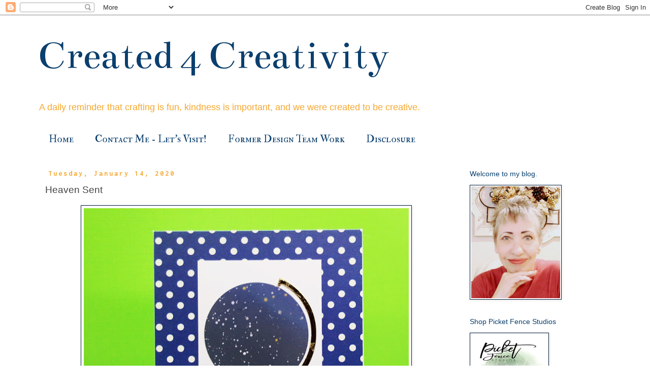

--- FILE ---
content_type: text/html; charset=UTF-8
request_url: https://www.created4creativity.com/2020/01/heaven-sent.html
body_size: 18201
content:
<!DOCTYPE html>
<html class='v2' dir='ltr' xmlns='http://www.w3.org/1999/xhtml' xmlns:b='http://www.google.com/2005/gml/b' xmlns:data='http://www.google.com/2005/gml/data' xmlns:expr='http://www.google.com/2005/gml/expr'>
<head>
<link href='https://www.blogger.com/static/v1/widgets/4128112664-css_bundle_v2.css' rel='stylesheet' type='text/css'/>
<meta content='width=1100' name='viewport'/>
<meta content='text/html; charset=UTF-8' http-equiv='Content-Type'/>
<meta content='blogger' name='generator'/>
<link href='https://www.created4creativity.com/favicon.ico' rel='icon' type='image/x-icon'/>
<link href='https://www.created4creativity.com/2020/01/heaven-sent.html' rel='canonical'/>
<link rel="alternate" type="application/atom+xml" title="Created 4 Creativity  - Atom" href="https://www.created4creativity.com/feeds/posts/default" />
<link rel="alternate" type="application/rss+xml" title="Created 4 Creativity  - RSS" href="https://www.created4creativity.com/feeds/posts/default?alt=rss" />
<link rel="service.post" type="application/atom+xml" title="Created 4 Creativity  - Atom" href="https://www.blogger.com/feeds/8987089644108248458/posts/default" />

<link rel="alternate" type="application/atom+xml" title="Created 4 Creativity  - Atom" href="https://www.created4creativity.com/feeds/5192930434066713991/comments/default" />
<!--Can't find substitution for tag [blog.ieCssRetrofitLinks]-->
<link href='https://blogger.googleusercontent.com/img/b/R29vZ2xl/AVvXsEiLtOR_dSg57orJHHsL2u-xbALZ8_Y6jZpigZsjtZKkzsEKVl65yd7ui_PBLy-7rQ32cdJbftLhHS5qqNQbFW8uf2nPND5XgKi_5Pc3IXqS5E7l1hsq42SFr91-4o4yAkXe_UIfZ-0DjPw/s640/01+14+0+w.jpg' rel='image_src'/>
<meta content='https://www.created4creativity.com/2020/01/heaven-sent.html' property='og:url'/>
<meta content='Heaven Sent' property='og:title'/>
<meta content='   Happy Tuesday!   My card today is a very simple one, but I absolutely love it. I actually used a piece of patterned paper from my very sm...' property='og:description'/>
<meta content='https://blogger.googleusercontent.com/img/b/R29vZ2xl/AVvXsEiLtOR_dSg57orJHHsL2u-xbALZ8_Y6jZpigZsjtZKkzsEKVl65yd7ui_PBLy-7rQ32cdJbftLhHS5qqNQbFW8uf2nPND5XgKi_5Pc3IXqS5E7l1hsq42SFr91-4o4yAkXe_UIfZ-0DjPw/w1200-h630-p-k-no-nu/01+14+0+w.jpg' property='og:image'/>
<title>Created 4 Creativity : Heaven Sent</title>
<style type='text/css'>@font-face{font-family:'Bentham';font-style:normal;font-weight:400;font-display:swap;src:url(//fonts.gstatic.com/s/bentham/v20/VdGeAZQPEpYfmHglGWUxCbSJ7y9Y2g.woff2)format('woff2');unicode-range:U+0100-02BA,U+02BD-02C5,U+02C7-02CC,U+02CE-02D7,U+02DD-02FF,U+0304,U+0308,U+0329,U+1D00-1DBF,U+1E00-1E9F,U+1EF2-1EFF,U+2020,U+20A0-20AB,U+20AD-20C0,U+2113,U+2C60-2C7F,U+A720-A7FF;}@font-face{font-family:'Bentham';font-style:normal;font-weight:400;font-display:swap;src:url(//fonts.gstatic.com/s/bentham/v20/VdGeAZQPEpYfmHglGWsxCbSJ7y8.woff2)format('woff2');unicode-range:U+0000-00FF,U+0131,U+0152-0153,U+02BB-02BC,U+02C6,U+02DA,U+02DC,U+0304,U+0308,U+0329,U+2000-206F,U+20AC,U+2122,U+2191,U+2193,U+2212,U+2215,U+FEFF,U+FFFD;}@font-face{font-family:'IM Fell Double Pica SC';font-style:normal;font-weight:400;font-display:swap;src:url(//fonts.gstatic.com/s/imfelldoublepicasc/v21/neIazDmuiMkFo6zj_sHpQ8teNbWlwBB_hXjJ0YoOe5m1ZGk.woff2)format('woff2');unicode-range:U+0000-00FF,U+0131,U+0152-0153,U+02BB-02BC,U+02C6,U+02DA,U+02DC,U+0304,U+0308,U+0329,U+2000-206F,U+20AC,U+2122,U+2191,U+2193,U+2212,U+2215,U+FEFF,U+FFFD;}@font-face{font-family:'Inconsolata';font-style:normal;font-weight:700;font-stretch:100%;font-display:swap;src:url(//fonts.gstatic.com/s/inconsolata/v37/QldgNThLqRwH-OJ1UHjlKENVzkWGVkL3GZQmAwLYxYWI2qfdm7Lpp2I7WRL2l3WdycuJDETf.woff2)format('woff2');unicode-range:U+0102-0103,U+0110-0111,U+0128-0129,U+0168-0169,U+01A0-01A1,U+01AF-01B0,U+0300-0301,U+0303-0304,U+0308-0309,U+0323,U+0329,U+1EA0-1EF9,U+20AB;}@font-face{font-family:'Inconsolata';font-style:normal;font-weight:700;font-stretch:100%;font-display:swap;src:url(//fonts.gstatic.com/s/inconsolata/v37/QldgNThLqRwH-OJ1UHjlKENVzkWGVkL3GZQmAwLYxYWI2qfdm7Lpp2I7WRP2l3WdycuJDETf.woff2)format('woff2');unicode-range:U+0100-02BA,U+02BD-02C5,U+02C7-02CC,U+02CE-02D7,U+02DD-02FF,U+0304,U+0308,U+0329,U+1D00-1DBF,U+1E00-1E9F,U+1EF2-1EFF,U+2020,U+20A0-20AB,U+20AD-20C0,U+2113,U+2C60-2C7F,U+A720-A7FF;}@font-face{font-family:'Inconsolata';font-style:normal;font-weight:700;font-stretch:100%;font-display:swap;src:url(//fonts.gstatic.com/s/inconsolata/v37/QldgNThLqRwH-OJ1UHjlKENVzkWGVkL3GZQmAwLYxYWI2qfdm7Lpp2I7WR32l3WdycuJDA.woff2)format('woff2');unicode-range:U+0000-00FF,U+0131,U+0152-0153,U+02BB-02BC,U+02C6,U+02DA,U+02DC,U+0304,U+0308,U+0329,U+2000-206F,U+20AC,U+2122,U+2191,U+2193,U+2212,U+2215,U+FEFF,U+FFFD;}</style>
<style id='page-skin-1' type='text/css'><!--
/*
-----------------------------------------------
Blogger Template Style
Name:     Simple
Designer: Blogger
URL:      www.blogger.com
----------------------------------------------- */
/* Variable definitions
====================
<Variable name="keycolor" description="Main Color" type="color" default="#66bbdd"/>
<Group description="Page Text" selector="body">
<Variable name="body.font" description="Font" type="font"
default="normal normal 12px Arial, Tahoma, Helvetica, FreeSans, sans-serif"/>
<Variable name="body.text.color" description="Text Color" type="color" default="#222222"/>
</Group>
<Group description="Backgrounds" selector=".body-fauxcolumns-outer">
<Variable name="body.background.color" description="Outer Background" type="color" default="#66bbdd"/>
<Variable name="content.background.color" description="Main Background" type="color" default="#ffffff"/>
<Variable name="header.background.color" description="Header Background" type="color" default="transparent"/>
</Group>
<Group description="Links" selector=".main-outer">
<Variable name="link.color" description="Link Color" type="color" default="#2288bb"/>
<Variable name="link.visited.color" description="Visited Color" type="color" default="#888888"/>
<Variable name="link.hover.color" description="Hover Color" type="color" default="#33aaff"/>
</Group>
<Group description="Blog Title" selector=".header h1">
<Variable name="header.font" description="Font" type="font"
default="normal normal 60px Arial, Tahoma, Helvetica, FreeSans, sans-serif"/>
<Variable name="header.text.color" description="Title Color" type="color" default="#3399bb" />
</Group>
<Group description="Blog Description" selector=".header .description">
<Variable name="description.text.color" description="Description Color" type="color"
default="#777777" />
</Group>
<Group description="Tabs Text" selector=".tabs-inner .widget li a">
<Variable name="tabs.font" description="Font" type="font"
default="normal normal 14px Arial, Tahoma, Helvetica, FreeSans, sans-serif"/>
<Variable name="tabs.text.color" description="Text Color" type="color" default="#999999"/>
<Variable name="tabs.selected.text.color" description="Selected Color" type="color" default="#000000"/>
</Group>
<Group description="Tabs Background" selector=".tabs-outer .PageList">
<Variable name="tabs.background.color" description="Background Color" type="color" default="#f5f5f5"/>
<Variable name="tabs.selected.background.color" description="Selected Color" type="color" default="#eeeeee"/>
</Group>
<Group description="Post Title" selector="h3.post-title, .comments h4">
<Variable name="post.title.font" description="Font" type="font"
default="normal normal 22px Arial, Tahoma, Helvetica, FreeSans, sans-serif"/>
</Group>
<Group description="Date Header" selector=".date-header">
<Variable name="date.header.color" description="Text Color" type="color"
default="#444444"/>
<Variable name="date.header.background.color" description="Background Color" type="color"
default="transparent"/>
<Variable name="date.header.font" description="Text Font" type="font"
default="normal bold 11px Arial, Tahoma, Helvetica, FreeSans, sans-serif"/>
<Variable name="date.header.padding" description="Date Header Padding" type="string" default="inherit"/>
<Variable name="date.header.letterspacing" description="Date Header Letter Spacing" type="string" default="inherit"/>
<Variable name="date.header.margin" description="Date Header Margin" type="string" default="inherit"/>
</Group>
<Group description="Post Footer" selector=".post-footer">
<Variable name="post.footer.text.color" description="Text Color" type="color" default="#666666"/>
<Variable name="post.footer.background.color" description="Background Color" type="color"
default="#f9f9f9"/>
<Variable name="post.footer.border.color" description="Shadow Color" type="color" default="#eeeeee"/>
</Group>
<Group description="Gadgets" selector="h2">
<Variable name="widget.title.font" description="Title Font" type="font"
default="normal bold 11px Arial, Tahoma, Helvetica, FreeSans, sans-serif"/>
<Variable name="widget.title.text.color" description="Title Color" type="color" default="#000000"/>
<Variable name="widget.alternate.text.color" description="Alternate Color" type="color" default="#999999"/>
</Group>
<Group description="Images" selector=".main-inner">
<Variable name="image.background.color" description="Background Color" type="color" default="#ffffff"/>
<Variable name="image.border.color" description="Border Color" type="color" default="#eeeeee"/>
<Variable name="image.text.color" description="Caption Text Color" type="color" default="#444444"/>
</Group>
<Group description="Accents" selector=".content-inner">
<Variable name="body.rule.color" description="Separator Line Color" type="color" default="#eeeeee"/>
<Variable name="tabs.border.color" description="Tabs Border Color" type="color" default="rgba(0, 0, 0, 0)"/>
</Group>
<Variable name="body.background" description="Body Background" type="background"
color="#ffffff" default="$(color) none repeat scroll top left"/>
<Variable name="body.background.override" description="Body Background Override" type="string" default=""/>
<Variable name="body.background.gradient.cap" description="Body Gradient Cap" type="url"
default="url(https://resources.blogblog.com/blogblog/data/1kt/simple/gradients_light.png)"/>
<Variable name="body.background.gradient.tile" description="Body Gradient Tile" type="url"
default="url(https://resources.blogblog.com/blogblog/data/1kt/simple/body_gradient_tile_light.png)"/>
<Variable name="content.background.color.selector" description="Content Background Color Selector" type="string" default=".content-inner"/>
<Variable name="content.padding" description="Content Padding" type="length" default="10px" min="0" max="100px"/>
<Variable name="content.padding.horizontal" description="Content Horizontal Padding" type="length" default="10px" min="0" max="100px"/>
<Variable name="content.shadow.spread" description="Content Shadow Spread" type="length" default="40px" min="0" max="100px"/>
<Variable name="content.shadow.spread.webkit" description="Content Shadow Spread (WebKit)" type="length" default="5px" min="0" max="100px"/>
<Variable name="content.shadow.spread.ie" description="Content Shadow Spread (IE)" type="length" default="10px" min="0" max="100px"/>
<Variable name="main.border.width" description="Main Border Width" type="length" default="0" min="0" max="10px"/>
<Variable name="header.background.gradient" description="Header Gradient" type="url" default="none"/>
<Variable name="header.shadow.offset.left" description="Header Shadow Offset Left" type="length" default="-1px" min="-50px" max="50px"/>
<Variable name="header.shadow.offset.top" description="Header Shadow Offset Top" type="length" default="-1px" min="-50px" max="50px"/>
<Variable name="header.shadow.spread" description="Header Shadow Spread" type="length" default="1px" min="0" max="100px"/>
<Variable name="header.padding" description="Header Padding" type="length" default="30px" min="0" max="100px"/>
<Variable name="header.border.size" description="Header Border Size" type="length" default="1px" min="0" max="10px"/>
<Variable name="header.bottom.border.size" description="Header Bottom Border Size" type="length" default="1px" min="0" max="10px"/>
<Variable name="header.border.horizontalsize" description="Header Horizontal Border Size" type="length" default="0" min="0" max="10px"/>
<Variable name="description.text.size" description="Description Text Size" type="string" default="140%"/>
<Variable name="tabs.margin.top" description="Tabs Margin Top" type="length" default="0" min="0" max="100px"/>
<Variable name="tabs.margin.side" description="Tabs Side Margin" type="length" default="30px" min="0" max="100px"/>
<Variable name="tabs.background.gradient" description="Tabs Background Gradient" type="url"
default="url(https://resources.blogblog.com/blogblog/data/1kt/simple/gradients_light.png)"/>
<Variable name="tabs.border.width" description="Tabs Border Width" type="length" default="1px" min="0" max="10px"/>
<Variable name="tabs.bevel.border.width" description="Tabs Bevel Border Width" type="length" default="1px" min="0" max="10px"/>
<Variable name="post.margin.bottom" description="Post Bottom Margin" type="length" default="25px" min="0" max="100px"/>
<Variable name="image.border.small.size" description="Image Border Small Size" type="length" default="2px" min="0" max="10px"/>
<Variable name="image.border.large.size" description="Image Border Large Size" type="length" default="5px" min="0" max="10px"/>
<Variable name="page.width.selector" description="Page Width Selector" type="string" default=".region-inner"/>
<Variable name="page.width" description="Page Width" type="string" default="auto"/>
<Variable name="main.section.margin" description="Main Section Margin" type="length" default="15px" min="0" max="100px"/>
<Variable name="main.padding" description="Main Padding" type="length" default="15px" min="0" max="100px"/>
<Variable name="main.padding.top" description="Main Padding Top" type="length" default="30px" min="0" max="100px"/>
<Variable name="main.padding.bottom" description="Main Padding Bottom" type="length" default="30px" min="0" max="100px"/>
<Variable name="paging.background"
color="#ffffff"
description="Background of blog paging area" type="background"
default="transparent none no-repeat scroll top center"/>
<Variable name="footer.bevel" description="Bevel border length of footer" type="length" default="0" min="0" max="10px"/>
<Variable name="mobile.background.overlay" description="Mobile Background Overlay" type="string"
default="transparent none repeat scroll top left"/>
<Variable name="mobile.background.size" description="Mobile Background Size" type="string" default="auto"/>
<Variable name="mobile.button.color" description="Mobile Button Color" type="color" default="#ffffff" />
<Variable name="startSide" description="Side where text starts in blog language" type="automatic" default="left"/>
<Variable name="endSide" description="Side where text ends in blog language" type="automatic" default="right"/>
*/
/* Content
----------------------------------------------- */
body {
font: normal normal 14px Arial, Tahoma, Helvetica, FreeSans, sans-serif;
color: #444444;
background: #ffffff none repeat scroll top left;
padding: 0 0 0 0;
}
html body .region-inner {
min-width: 0;
max-width: 100%;
width: auto;
}
h2 {
font-size: 22px;
}
a:link {
text-decoration:none;
color: #0a3f6e;
}
a:visited {
text-decoration:none;
color: #0a3f6e;
}
a:hover {
text-decoration:underline;
color: #0a3f6e;
}
.body-fauxcolumn-outer .fauxcolumn-inner {
background: transparent none repeat scroll top left;
_background-image: none;
}
.body-fauxcolumn-outer .cap-top {
position: absolute;
z-index: 1;
height: 400px;
width: 100%;
}
.body-fauxcolumn-outer .cap-top .cap-left {
width: 100%;
background: transparent none repeat-x scroll top left;
_background-image: none;
}
.content-outer {
-moz-box-shadow: 0 0 0 rgba(0, 0, 0, .15);
-webkit-box-shadow: 0 0 0 rgba(0, 0, 0, .15);
-goog-ms-box-shadow: 0 0 0 #333333;
box-shadow: 0 0 0 rgba(0, 0, 0, .15);
margin-bottom: 1px;
}
.content-inner {
padding: 10px 40px;
}
.content-inner {
background-color: #ffffff;
}
/* Header
----------------------------------------------- */
.header-outer {
background: #ffffff none repeat-x scroll 0 -400px;
_background-image: none;
}
.Header h1 {
font: normal normal 80px Bentham;
color: #0a3f6e;
text-shadow: 0 0 0 rgba(0, 0, 0, .2);
}
.Header h1 a {
color: #0a3f6e;
}
.Header .description {
font-size: 18px;
color: #f6a72f;
}
.header-inner .Header .titlewrapper {
padding: 22px 0;
}
.header-inner .Header .descriptionwrapper {
padding: 0 0;
}
/* Tabs
----------------------------------------------- */
.tabs-inner .section:first-child {
border-top: 0 solid rgba(0, 0, 0, 0);
}
.tabs-inner .section:first-child ul {
margin-top: -1px;
border-top: 1px solid rgba(0, 0, 0, 0);
border-left: 1px solid rgba(0, 0, 0, 0);
border-right: 1px solid rgba(0, 0, 0, 0);
}
.tabs-inner .widget ul {
background: rgba(0, 0, 0, 0) none repeat-x scroll 0 -800px;
_background-image: none;
border-bottom: 1px solid rgba(0, 0, 0, 0);
margin-top: 0;
margin-left: -30px;
margin-right: -30px;
}
.tabs-inner .widget li a {
display: inline-block;
padding: .6em 1em;
font: normal normal 20px IM Fell Double Pica SC;
color: #0a3f6e;
border-left: 1px solid #ffffff;
border-right: 1px solid rgba(0, 0, 0, 0);
}
.tabs-inner .widget li:first-child a {
border-left: none;
}
.tabs-inner .widget li.selected a, .tabs-inner .widget li a:hover {
color: #0a3f6e;
background-color: rgba(0, 0, 0, 0);
text-decoration: none;
}
/* Columns
----------------------------------------------- */
.main-outer {
border-top: 0 solid rgba(0, 0, 0, 0);
}
.fauxcolumn-left-outer .fauxcolumn-inner {
border-right: 1px solid rgba(0, 0, 0, 0);
}
.fauxcolumn-right-outer .fauxcolumn-inner {
border-left: 1px solid rgba(0, 0, 0, 0);
}
/* Headings
----------------------------------------------- */
div.widget > h2,
div.widget h2.title {
margin: 0 0 1em 0;
font: normal normal 14px Arial, Tahoma, Helvetica, FreeSans, sans-serif;
color: #0a3f6e;
}
/* Widgets
----------------------------------------------- */
.widget .zippy {
color: #0a3f6e;
text-shadow: 2px 2px 1px rgba(0, 0, 0, .1);
}
.widget .popular-posts ul {
list-style: none;
}
/* Posts
----------------------------------------------- */
h2.date-header {
font: normal bold 14px Inconsolata;
}
.date-header span {
background-color: rgba(0, 0, 0, 0);
color: #f6a72f;
padding: 0.4em;
letter-spacing: 3px;
margin: inherit;
}
.main-inner {
padding-top: 35px;
padding-bottom: 65px;
}
.main-inner .column-center-inner {
padding: 0 0;
}
.main-inner .column-center-inner .section {
margin: 0 1em;
}
.post {
margin: 0 0 45px 0;
}
h3.post-title, .comments h4 {
font: normal normal 19px Arial, Tahoma, Helvetica, FreeSans, sans-serif;
margin: .75em 0 0;
}
.post-body {
font-size: 110%;
line-height: 1.4;
position: relative;
}
.post-body img, .post-body .tr-caption-container, .Profile img, .Image img,
.BlogList .item-thumbnail img {
padding: 2px;
background: #ffffff;
border: 1px solid #021c39;
-moz-box-shadow: 1px 1px 5px rgba(0, 0, 0, .1);
-webkit-box-shadow: 1px 1px 5px rgba(0, 0, 0, .1);
box-shadow: 1px 1px 5px rgba(0, 0, 0, .1);
}
.post-body img, .post-body .tr-caption-container {
padding: 5px;
}
.post-body .tr-caption-container {
color: #444444;
}
.post-body .tr-caption-container img {
padding: 0;
background: transparent;
border: none;
-moz-box-shadow: 0 0 0 rgba(0, 0, 0, .1);
-webkit-box-shadow: 0 0 0 rgba(0, 0, 0, .1);
box-shadow: 0 0 0 rgba(0, 0, 0, .1);
}
.post-header {
margin: 0 0 1.5em;
line-height: 1.6;
font-size: 90%;
}
.post-footer {
margin: 20px -2px 0;
padding: 5px 10px;
color: #666666;
background-color: rgba(0, 0, 0, 0);
border-bottom: 1px solid rgba(0, 0, 0, 0);
line-height: 1.6;
font-size: 90%;
}
#comments .comment-author {
padding-top: 1.5em;
border-top: 1px solid rgba(0, 0, 0, 0);
background-position: 0 1.5em;
}
#comments .comment-author:first-child {
padding-top: 0;
border-top: none;
}
.avatar-image-container {
margin: .2em 0 0;
}
#comments .avatar-image-container img {
border: 1px solid #021c39;
}
/* Comments
----------------------------------------------- */
.comments .comments-content .icon.blog-author {
background-repeat: no-repeat;
background-image: url([data-uri]);
}
.comments .comments-content .loadmore a {
border-top: 1px solid #0a3f6e;
border-bottom: 1px solid #0a3f6e;
}
.comments .comment-thread.inline-thread {
background-color: rgba(0, 0, 0, 0);
}
.comments .continue {
border-top: 2px solid #0a3f6e;
}
/* Accents
---------------------------------------------- */
.section-columns td.columns-cell {
border-left: 1px solid rgba(0, 0, 0, 0);
}
.blog-pager {
background: transparent url(https://resources.blogblog.com/blogblog/data/1kt/simple/paging_dot.png) repeat-x scroll top center;
}
.blog-pager-older-link, .home-link,
.blog-pager-newer-link {
background-color: #ffffff;
padding: 5px;
}
.footer-outer {
border-top: 1px dashed #bbbbbb;
}
/* Mobile
----------------------------------------------- */
body.mobile  {
background-size: auto;
}
.mobile .body-fauxcolumn-outer {
background: transparent none repeat scroll top left;
}
.mobile .body-fauxcolumn-outer .cap-top {
background-size: 100% auto;
}
.mobile .content-outer {
-webkit-box-shadow: 0 0 3px rgba(0, 0, 0, .15);
box-shadow: 0 0 3px rgba(0, 0, 0, .15);
}
.mobile .tabs-inner .widget ul {
margin-left: 0;
margin-right: 0;
}
.mobile .post {
margin: 0;
}
.mobile .main-inner .column-center-inner .section {
margin: 0;
}
.mobile .date-header span {
padding: 0.1em 10px;
margin: 0 -10px;
}
.mobile h3.post-title {
margin: 0;
}
.mobile .blog-pager {
background: transparent none no-repeat scroll top center;
}
.mobile .footer-outer {
border-top: none;
}
.mobile .main-inner, .mobile .footer-inner {
background-color: #ffffff;
}
.mobile-index-contents {
color: #444444;
}
.mobile-link-button {
background-color: #0a3f6e;
}
.mobile-link-button a:link, .mobile-link-button a:visited {
color: #0a3f6e;
}
.mobile .tabs-inner .section:first-child {
border-top: none;
}
.mobile .tabs-inner .PageList .widget-content {
background-color: rgba(0, 0, 0, 0);
color: #0a3f6e;
border-top: 1px solid rgba(0, 0, 0, 0);
border-bottom: 1px solid rgba(0, 0, 0, 0);
}
.mobile .tabs-inner .PageList .widget-content .pagelist-arrow {
border-left: 1px solid rgba(0, 0, 0, 0);
}

--></style>
<style id='template-skin-1' type='text/css'><!--
body {
min-width: 1210px;
}
.content-outer, .content-fauxcolumn-outer, .region-inner {
min-width: 1210px;
max-width: 1210px;
_width: 1210px;
}
.main-inner .columns {
padding-left: 0;
padding-right: 310px;
}
.main-inner .fauxcolumn-center-outer {
left: 0;
right: 310px;
/* IE6 does not respect left and right together */
_width: expression(this.parentNode.offsetWidth -
parseInt("0") -
parseInt("310px") + 'px');
}
.main-inner .fauxcolumn-left-outer {
width: 0;
}
.main-inner .fauxcolumn-right-outer {
width: 310px;
}
.main-inner .column-left-outer {
width: 0;
right: 100%;
margin-left: -0;
}
.main-inner .column-right-outer {
width: 310px;
margin-right: -310px;
}
#layout {
min-width: 0;
}
#layout .content-outer {
min-width: 0;
width: 800px;
}
#layout .region-inner {
min-width: 0;
width: auto;
}
body#layout div.add_widget {
padding: 8px;
}
body#layout div.add_widget a {
margin-left: 32px;
}
--></style>
<link href='https://www.blogger.com/dyn-css/authorization.css?targetBlogID=8987089644108248458&amp;zx=438e39ae-7348-4d78-868a-41a7a492654d' media='none' onload='if(media!=&#39;all&#39;)media=&#39;all&#39;' rel='stylesheet'/><noscript><link href='https://www.blogger.com/dyn-css/authorization.css?targetBlogID=8987089644108248458&amp;zx=438e39ae-7348-4d78-868a-41a7a492654d' rel='stylesheet'/></noscript>
<meta name='google-adsense-platform-account' content='ca-host-pub-1556223355139109'/>
<meta name='google-adsense-platform-domain' content='blogspot.com'/>

</head>
<body class='loading'>
<div class='navbar section' id='navbar' name='Navbar'><div class='widget Navbar' data-version='1' id='Navbar1'><script type="text/javascript">
    function setAttributeOnload(object, attribute, val) {
      if(window.addEventListener) {
        window.addEventListener('load',
          function(){ object[attribute] = val; }, false);
      } else {
        window.attachEvent('onload', function(){ object[attribute] = val; });
      }
    }
  </script>
<div id="navbar-iframe-container"></div>
<script type="text/javascript" src="https://apis.google.com/js/platform.js"></script>
<script type="text/javascript">
      gapi.load("gapi.iframes:gapi.iframes.style.bubble", function() {
        if (gapi.iframes && gapi.iframes.getContext) {
          gapi.iframes.getContext().openChild({
              url: 'https://www.blogger.com/navbar/8987089644108248458?po\x3d5192930434066713991\x26origin\x3dhttps://www.created4creativity.com',
              where: document.getElementById("navbar-iframe-container"),
              id: "navbar-iframe"
          });
        }
      });
    </script><script type="text/javascript">
(function() {
var script = document.createElement('script');
script.type = 'text/javascript';
script.src = '//pagead2.googlesyndication.com/pagead/js/google_top_exp.js';
var head = document.getElementsByTagName('head')[0];
if (head) {
head.appendChild(script);
}})();
</script>
</div></div>
<div class='body-fauxcolumns'>
<div class='fauxcolumn-outer body-fauxcolumn-outer'>
<div class='cap-top'>
<div class='cap-left'></div>
<div class='cap-right'></div>
</div>
<div class='fauxborder-left'>
<div class='fauxborder-right'></div>
<div class='fauxcolumn-inner'>
</div>
</div>
<div class='cap-bottom'>
<div class='cap-left'></div>
<div class='cap-right'></div>
</div>
</div>
</div>
<div class='content'>
<div class='content-fauxcolumns'>
<div class='fauxcolumn-outer content-fauxcolumn-outer'>
<div class='cap-top'>
<div class='cap-left'></div>
<div class='cap-right'></div>
</div>
<div class='fauxborder-left'>
<div class='fauxborder-right'></div>
<div class='fauxcolumn-inner'>
</div>
</div>
<div class='cap-bottom'>
<div class='cap-left'></div>
<div class='cap-right'></div>
</div>
</div>
</div>
<div class='content-outer'>
<div class='content-cap-top cap-top'>
<div class='cap-left'></div>
<div class='cap-right'></div>
</div>
<div class='fauxborder-left content-fauxborder-left'>
<div class='fauxborder-right content-fauxborder-right'></div>
<div class='content-inner'>
<header>
<div class='header-outer'>
<div class='header-cap-top cap-top'>
<div class='cap-left'></div>
<div class='cap-right'></div>
</div>
<div class='fauxborder-left header-fauxborder-left'>
<div class='fauxborder-right header-fauxborder-right'></div>
<div class='region-inner header-inner'>
<div class='header section' id='header' name='Header'><div class='widget Header' data-version='1' id='Header1'>
<div id='header-inner'>
<div class='titlewrapper'>
<h1 class='title'>
<a href='https://www.created4creativity.com/'>
Created 4 Creativity 
</a>
</h1>
</div>
<div class='descriptionwrapper'>
<p class='description'><span>A daily reminder that crafting is fun, kindness is important, and we were created to be creative.</span></p>
</div>
</div>
</div></div>
</div>
</div>
<div class='header-cap-bottom cap-bottom'>
<div class='cap-left'></div>
<div class='cap-right'></div>
</div>
</div>
</header>
<div class='tabs-outer'>
<div class='tabs-cap-top cap-top'>
<div class='cap-left'></div>
<div class='cap-right'></div>
</div>
<div class='fauxborder-left tabs-fauxborder-left'>
<div class='fauxborder-right tabs-fauxborder-right'></div>
<div class='region-inner tabs-inner'>
<div class='tabs section' id='crosscol' name='Cross-Column'><div class='widget PageList' data-version='1' id='PageList1'>
<div class='widget-content'>
<ul>
<li>
<a href='https://www.created4creativity.com/'>Home</a>
</li>
<li>
<a href='https://www.created4creativity.com/p/contact-me-let-visit.html'>Contact Me - Let&#39;s Visit!</a>
</li>
<li>
<a href='https://www.created4creativity.com/p/former-design-team-work.html'>Former Design Team Work</a>
</li>
<li>
<a href='https://www.created4creativity.com/p/disclosure.html'>Disclosure</a>
</li>
</ul>
<div class='clear'></div>
</div>
</div></div>
<div class='tabs no-items section' id='crosscol-overflow' name='Cross-Column 2'></div>
</div>
</div>
<div class='tabs-cap-bottom cap-bottom'>
<div class='cap-left'></div>
<div class='cap-right'></div>
</div>
</div>
<div class='main-outer'>
<div class='main-cap-top cap-top'>
<div class='cap-left'></div>
<div class='cap-right'></div>
</div>
<div class='fauxborder-left main-fauxborder-left'>
<div class='fauxborder-right main-fauxborder-right'></div>
<div class='region-inner main-inner'>
<div class='columns fauxcolumns'>
<div class='fauxcolumn-outer fauxcolumn-center-outer'>
<div class='cap-top'>
<div class='cap-left'></div>
<div class='cap-right'></div>
</div>
<div class='fauxborder-left'>
<div class='fauxborder-right'></div>
<div class='fauxcolumn-inner'>
</div>
</div>
<div class='cap-bottom'>
<div class='cap-left'></div>
<div class='cap-right'></div>
</div>
</div>
<div class='fauxcolumn-outer fauxcolumn-left-outer'>
<div class='cap-top'>
<div class='cap-left'></div>
<div class='cap-right'></div>
</div>
<div class='fauxborder-left'>
<div class='fauxborder-right'></div>
<div class='fauxcolumn-inner'>
</div>
</div>
<div class='cap-bottom'>
<div class='cap-left'></div>
<div class='cap-right'></div>
</div>
</div>
<div class='fauxcolumn-outer fauxcolumn-right-outer'>
<div class='cap-top'>
<div class='cap-left'></div>
<div class='cap-right'></div>
</div>
<div class='fauxborder-left'>
<div class='fauxborder-right'></div>
<div class='fauxcolumn-inner'>
</div>
</div>
<div class='cap-bottom'>
<div class='cap-left'></div>
<div class='cap-right'></div>
</div>
</div>
<!-- corrects IE6 width calculation -->
<div class='columns-inner'>
<div class='column-center-outer'>
<div class='column-center-inner'>
<div class='main section' id='main' name='Main'><div class='widget Blog' data-version='1' id='Blog1'>
<div class='blog-posts hfeed'>

          <div class="date-outer">
        
<h2 class='date-header'><span>Tuesday, January 14, 2020</span></h2>

          <div class="date-posts">
        
<div class='post-outer'>
<div class='post hentry uncustomized-post-template' itemprop='blogPost' itemscope='itemscope' itemtype='http://schema.org/BlogPosting'>
<meta content='https://blogger.googleusercontent.com/img/b/R29vZ2xl/AVvXsEiLtOR_dSg57orJHHsL2u-xbALZ8_Y6jZpigZsjtZKkzsEKVl65yd7ui_PBLy-7rQ32cdJbftLhHS5qqNQbFW8uf2nPND5XgKi_5Pc3IXqS5E7l1hsq42SFr91-4o4yAkXe_UIfZ-0DjPw/s640/01+14+0+w.jpg' itemprop='image_url'/>
<meta content='8987089644108248458' itemprop='blogId'/>
<meta content='5192930434066713991' itemprop='postId'/>
<a name='5192930434066713991'></a>
<h3 class='post-title entry-title' itemprop='name'>
Heaven Sent
</h3>
<div class='post-header'>
<div class='post-header-line-1'></div>
</div>
<div class='post-body entry-content' id='post-body-5192930434066713991' itemprop='description articleBody'>
<div class="separator" style="clear: both; text-align: center;">
<a href="https://blogger.googleusercontent.com/img/b/R29vZ2xl/AVvXsEiLtOR_dSg57orJHHsL2u-xbALZ8_Y6jZpigZsjtZKkzsEKVl65yd7ui_PBLy-7rQ32cdJbftLhHS5qqNQbFW8uf2nPND5XgKi_5Pc3IXqS5E7l1hsq42SFr91-4o4yAkXe_UIfZ-0DjPw/s1600/01+14+0+w.jpg" imageanchor="1" style="margin-left: 1em; margin-right: 1em;"><img border="0" data-original-height="800" data-original-width="800" height="640" src="https://blogger.googleusercontent.com/img/b/R29vZ2xl/AVvXsEiLtOR_dSg57orJHHsL2u-xbALZ8_Y6jZpigZsjtZKkzsEKVl65yd7ui_PBLy-7rQ32cdJbftLhHS5qqNQbFW8uf2nPND5XgKi_5Pc3IXqS5E7l1hsq42SFr91-4o4yAkXe_UIfZ-0DjPw/s640/01+14+0+w.jpg" width="640" /></a></div>
<br />
Happy Tuesday!<br />
<br />
My card today is a very simple one, but I absolutely love it. I actually used a piece of patterned paper from my very small stash. I hadn't done that in quite a while.<br />
<br />
The globe is a die from Altenew called <a href="http://shrsl.com/227e4" target="_blank"><b>Big World</b></a>. There is a stamp set too, but I didn't use it this time. The galaxy is cut from a leftover piece of a larger galaxy background. I usually don't save scraps, but I am glad I did this time. I added the <a href="https://honeybeestamps.com/products/heaven-sent-stamp?_pos=2&amp;_sid=8d0a45490&amp;_ss=r" target="_blank"><b>Heaven Sent</b></a> sentiment from a Honey Bee set by the same name.<br />
<br />
This card will be off in the mail today to a new little baby boy and his parents. I hope they like it.<br />
<br />
Have a creative day and I'll see you again tomorrow!<br />
<br />
Susie
<div style='clear: both;'></div>
</div>
<div class='post-footer'>
<div class='post-footer-line post-footer-line-1'>
<span class='post-author vcard'>
By
<span class='fn' itemprop='author' itemscope='itemscope' itemtype='http://schema.org/Person'>
<meta content='https://www.blogger.com/profile/09530522769343622808' itemprop='url'/>
<a class='g-profile' href='https://www.blogger.com/profile/09530522769343622808' rel='author' title='author profile'>
<span itemprop='name'>Susie Moore</span>
</a>
</span>
</span>
<span class='post-timestamp'>
at
<meta content='https://www.created4creativity.com/2020/01/heaven-sent.html' itemprop='url'/>
<a class='timestamp-link' href='https://www.created4creativity.com/2020/01/heaven-sent.html' rel='bookmark' title='permanent link'><abbr class='published' itemprop='datePublished' title='2020-01-14T08:00:00-06:00'>January 14, 2020</abbr></a>
</span>
<span class='post-comment-link'>
</span>
<span class='post-icons'>
<span class='item-control blog-admin pid-27394926'>
<a href='https://www.blogger.com/post-edit.g?blogID=8987089644108248458&postID=5192930434066713991&from=pencil' title='Edit Post'>
<img alt='' class='icon-action' height='18' src='https://resources.blogblog.com/img/icon18_edit_allbkg.gif' width='18'/>
</a>
</span>
</span>
<div class='post-share-buttons goog-inline-block'>
<a class='goog-inline-block share-button sb-email' href='https://www.blogger.com/share-post.g?blogID=8987089644108248458&postID=5192930434066713991&target=email' target='_blank' title='Email This'><span class='share-button-link-text'>Email This</span></a><a class='goog-inline-block share-button sb-blog' href='https://www.blogger.com/share-post.g?blogID=8987089644108248458&postID=5192930434066713991&target=blog' onclick='window.open(this.href, "_blank", "height=270,width=475"); return false;' target='_blank' title='BlogThis!'><span class='share-button-link-text'>BlogThis!</span></a><a class='goog-inline-block share-button sb-twitter' href='https://www.blogger.com/share-post.g?blogID=8987089644108248458&postID=5192930434066713991&target=twitter' target='_blank' title='Share to X'><span class='share-button-link-text'>Share to X</span></a><a class='goog-inline-block share-button sb-facebook' href='https://www.blogger.com/share-post.g?blogID=8987089644108248458&postID=5192930434066713991&target=facebook' onclick='window.open(this.href, "_blank", "height=430,width=640"); return false;' target='_blank' title='Share to Facebook'><span class='share-button-link-text'>Share to Facebook</span></a><a class='goog-inline-block share-button sb-pinterest' href='https://www.blogger.com/share-post.g?blogID=8987089644108248458&postID=5192930434066713991&target=pinterest' target='_blank' title='Share to Pinterest'><span class='share-button-link-text'>Share to Pinterest</span></a>
</div>
</div>
<div class='post-footer-line post-footer-line-2'>
<span class='post-labels'>
</span>
</div>
<div class='post-footer-line post-footer-line-3'>
<span class='post-location'>
</span>
</div>
</div>
</div>
<div class='comments' id='comments'>
<a name='comments'></a>
<h4>No comments:</h4>
<div id='Blog1_comments-block-wrapper'>
<dl class='avatar-comment-indent' id='comments-block'>
</dl>
</div>
<p class='comment-footer'>
<div class='comment-form'>
<a name='comment-form'></a>
<h4 id='comment-post-message'>Post a Comment</h4>
<p>I love hearing from you!  Thank you for taking the time to leave me a comment.</p>
<a href='https://www.blogger.com/comment/frame/8987089644108248458?po=5192930434066713991&hl=en&saa=85391&origin=https://www.created4creativity.com' id='comment-editor-src'></a>
<iframe allowtransparency='true' class='blogger-iframe-colorize blogger-comment-from-post' frameborder='0' height='410px' id='comment-editor' name='comment-editor' src='' width='100%'></iframe>
<script src='https://www.blogger.com/static/v1/jsbin/1345082660-comment_from_post_iframe.js' type='text/javascript'></script>
<script type='text/javascript'>
      BLOG_CMT_createIframe('https://www.blogger.com/rpc_relay.html');
    </script>
</div>
</p>
</div>
</div>

        </div></div>
      
</div>
<div class='blog-pager' id='blog-pager'>
<span id='blog-pager-newer-link'>
<a class='blog-pager-newer-link' href='https://www.created4creativity.com/2020/01/color-throwdown-challenge-576-to.html' id='Blog1_blog-pager-newer-link' title='Newer Post'>Newer Post</a>
</span>
<span id='blog-pager-older-link'>
<a class='blog-pager-older-link' href='https://www.created4creativity.com/2020/01/i-love-you-mostest.html' id='Blog1_blog-pager-older-link' title='Older Post'>Older Post</a>
</span>
<a class='home-link' href='https://www.created4creativity.com/'>Home</a>
</div>
<div class='clear'></div>
<div class='post-feeds'>
<div class='feed-links'>
Subscribe to:
<a class='feed-link' href='https://www.created4creativity.com/feeds/5192930434066713991/comments/default' target='_blank' type='application/atom+xml'>Post Comments (Atom)</a>
</div>
</div>
</div></div>
</div>
</div>
<div class='column-left-outer'>
<div class='column-left-inner'>
<aside>
</aside>
</div>
</div>
<div class='column-right-outer'>
<div class='column-right-inner'>
<aside>
<div class='sidebar section' id='sidebar-right-1'><div class='widget Image' data-version='1' id='Image1'>
<h2>Welcome to my blog.</h2>
<div class='widget-content'>
<img alt='Welcome to my blog.' height='220' id='Image1_img' src='https://blogger.googleusercontent.com/img/b/R29vZ2xl/AVvXsEgKPxHxR9-NDAQiU480MuAj8Icv0jw0eQaiGvqVGdjIuBvuvHlAMa02BJ8LuaO90aGAzZba4nFZPJa3Cr-U2sloEJIMKRq7q18j71yQjAk9U76k_7FYnL1SgkO9AYsfoHDfr9ttiHsC1yE/s1600/headshot.jpg' width='175'/>
<br/>
</div>
<div class='clear'></div>
</div><div class='widget Image' data-version='1' id='Image4'>
<h2>Shop Picket Fence Studios</h2>
<div class='widget-content'>
<a href='https://www.shareasale.com/r.cfm?b=1213678&u=1676642&m=81200'>
<img alt='Shop Picket Fence Studios' height='80' id='Image4_img' src='https://blogger.googleusercontent.com/img/b/R29vZ2xl/AVvXsEh7X2ZOMECB-yqRDtrKjQx08QLy49YQmNalRnR4RkGjfjxCnUevmIaar8jtc16R9NuQ1WqIFRJIwXnPvCDmAX86DGKYbeARoM3DAmmNmWjjkudr0thj89aENVp7idNFJsucV-W1vfXIfas/s1600/pfsmain_9fa6a5df-1f65-43b0-a016-394cb50142a3_540x.jpg' width='150'/>
</a>
<br/>
</div>
<div class='clear'></div>
</div><div class='widget Image' data-version='1' id='Image18'>
<h2>Shop My Sweet Petunia</h2>
<div class='widget-content'>
<a href='https://www.shareasale.com/r.cfm?b=1129557&u=1676642&m=77050'>
<img alt='Shop My Sweet Petunia' height='188' id='Image18_img' src='https://blogger.googleusercontent.com/img/b/R29vZ2xl/AVvXsEjjo4yvoxkgrMyqWqE4QloDvTAYXMTdlZsjohxJJKrn3S6ZgwcPnowVALPn34LMFT_xO9KkgcFbh8drxIzTToRPUEIKU9F0TA46gleI3dje0KWdtNbpf196ZZtICx0lB7kWBZv80pzUxYw/s1600/Original-MISTI-2.jpg' width='150'/>
</a>
<br/>
</div>
<div class='clear'></div>
</div><div class='widget Image' data-version='1' id='Image3'>
<h2>Shop Taylored Expressions</h2>
<div class='widget-content'>
<a href='https://www.shareasale.com/r.cfm?b=1252422&u=1676642&m=83206'>
<img alt='Shop Taylored Expressions' height='71' id='Image3_img' src='https://blogger.googleusercontent.com/img/b/R29vZ2xl/AVvXsEhhQ3yV_Vlg87MGf_WtUOCou_U3Vzrl1gmKWSfg9Zqu5hjx3T5BUGMgH2O0106eWDStJ8a6ccYdMh4rakxeb08t-qV8HayPKf7QcCKv592cpWCvBQ5MIy8lTLV_qT_ZdgsW_D4VC2ioVU0/s1600/te-logo-invoice_1567106781__74782.original%25281%2529.jpg' width='150'/>
</a>
<br/>
</div>
<div class='clear'></div>
</div><div class='widget Image' data-version='1' id='Image17'>
<h2>Shop A Colorful Life Designs</h2>
<div class='widget-content'>
<a href='https://www.shareasale.com/r.cfm?b=1534114&u=1676642&m=97072'>
<img alt='Shop A Colorful Life Designs' height='47' id='Image17_img' src='https://blogger.googleusercontent.com/img/b/R29vZ2xl/AVvXsEhQjIrSNYh9DEbn0wbFYsYXrLGJH7I3Wh1CyHZveh2bZxg89U-gMjuxpck8E0yJzuSoEJkx-gQhK5a4QtO_NYbYW-DvsyGvVutjn2dodO3hPVy7rNcpHIxBSHNOdJN5nD03rO3MKLK-E3k/s1600/logowide2_1514668418__99006.original%25281%2529.jpg' width='150'/>
</a>
<br/>
</div>
<div class='clear'></div>
</div><div class='widget Image' data-version='1' id='Image9'>
<h2>Shop Altenew</h2>
<div class='widget-content'>
<a href='http://shareasale.com/r.cfm?b=888816&u=1676642&m=66850&urllink=&afftrack='>
<img alt='Shop Altenew' height='92' id='Image9_img' src='https://blogger.googleusercontent.com/img/b/R29vZ2xl/AVvXsEiLZfKL6bRfv8hxmIcyf3L1atWFCQq-OaRiT63Uu7rmYf62SSHf6ZTNU0Jp8Y98XQK1qsWt3z5KiFx1V1WcnPQBhZ8b4P6-AT234RYdsdcx2xA8uU546lc7oDlGxPuW9WTcIqQIQBRhXAM/s1600/Slider_6d0fe49c-545d-4ee5-80e6-74d25bf65c4f_1376x544_crop_center.jpg' width='150'/>
</a>
<br/>
</div>
<div class='clear'></div>
</div><div class='widget Image' data-version='1' id='Image10'>
<h2>Shop Concord and 9th</h2>
<div class='widget-content'>
<a href='http://shareasale.com/r.cfm?b=784733&u=1676642&m=62090&urllink=&afftrack='>
<img alt='Shop Concord and 9th' height='31' id='Image10_img' src='https://blogger.googleusercontent.com/img/b/R29vZ2xl/AVvXsEgns2OKcVPlW2ofPa_NxDDXno8vtWH4VUVhsxT3U3qfPTPutUNl5vsCrRLYr7yrLk3P5dJm7GZDpwh12PZ7MeypY8vE86VWcuwd6sXZ0GSfuEuQYyhAnKm0jSK90HyuXJFmmMXLvP2W0gQ/s1600/logo_home.jpg' width='150'/>
</a>
<br/>
</div>
<div class='clear'></div>
</div><div class='widget Image' data-version='1' id='Image8'>
<h2>Shop Therm O Web</h2>
<div class='widget-content'>
<a href='http://shareasale.com/r.cfm?b=755390&u=1676642&m=46996&urllink=&afftrack='>
<img alt='Shop Therm O Web' height='86' id='Image8_img' src='https://blogger.googleusercontent.com/img/b/R29vZ2xl/AVvXsEikPPwQulguE9an-1-2Aro8uu-iyMaEVbP29RVyhKb_gNYafEeJQY8HpUZFaehnnLBnVQoIv23iKVE4e1Xb3oinCMoPgo2nBBiztXoAuJ80REXuCw9XlkxIXXHZ-Mhvl4MIHT8787WZu1g/s1600/Flock.jpg' width='150'/>
</a>
<br/>
</div>
<div class='clear'></div>
</div><div class='widget Image' data-version='1' id='Image12'>
<h2>Shop Pinkfresh Studio</h2>
<div class='widget-content'>
<a href='https://shareasale.com/r.cfm?b=1005961&u=1676642&m=71858&urllink=&afftrack='>
<img alt='Shop Pinkfresh Studio' height='150' id='Image12_img' src='https://blogger.googleusercontent.com/img/b/R29vZ2xl/AVvXsEhfgOpC11j50JTzOJOAHYiMMtUkLN1cXilPDk4_LCOUasL9QBy1L55ls6tjDwIcQgFogsxuKEmod58ELrYR7CqLcEwaF5uiU-8WlXvUjL0vwLkGy65YhS8j-5vFoCZib5FvVqH6k8jzFpE/s1600/33738_0.jpg' width='150'/>
</a>
<br/>
</div>
<div class='clear'></div>
</div><div class='widget Image' data-version='1' id='Image13'>
<h2>Shop Pretty Pink Posh</h2>
<div class='widget-content'>
<a href='https://shareasale.com/r.cfm?b=1154750&u=1676642&m=78443&urllink=&afftrack='>
<img alt='Shop Pretty Pink Posh' height='96' id='Image13_img' src='https://blogger.googleusercontent.com/img/b/R29vZ2xl/AVvXsEjAXNF7l-7vmsnkH1AOF9rT4bjic0zaalz14j7ODM1t4FurYRn7LVOktI9fqDrXWS0kC1ocEr4qo2ZbS_1Jntrh6Bofkh9-e8urswfV0PJ20rAMZ2gZleEpKjjOfNp9jIKLjhXj9ZsSFdY/s1600/44078_0.jpg' width='150'/>
</a>
<br/>
</div>
<div class='clear'></div>
</div><div class='widget Image' data-version='1' id='Image15'>
<h2>Shop Hero Arts</h2>
<div class='widget-content'>
<a href='https://shareasale.com/r.cfm?b=855179&u=1676642&m=65361&urllink=&afftrack='>
<img alt='Shop Hero Arts' height='37' id='Image15_img' src='https://blogger.googleusercontent.com/img/b/R29vZ2xl/AVvXsEhEYaIJkwzEfvEgc_vW3HuQEhqRQ2XZfOjflBYBFY10A65ZvsdGEMr-S7pDtmRqirUZ9kUw-btb5Ts27DAVWt90t4u8kEEEzzjFSc_05aH26vAtgM4o9mLyhheSTGrqDS8fAAEafWvrn_4/s1600/hero-arts.jpg' width='150'/>
</a>
<br/>
</div>
<div class='clear'></div>
</div><div class='widget Image' data-version='1' id='Image19'>
<h2>Shop Sweet 'n Sassy Stamps</h2>
<div class='widget-content'>
<a href='https://www.shareasale.com/r.cfm?b=1384415&u=1676642&m=90011'>
<img alt='Shop Sweet &#39;n Sassy Stamps' height='66' id='Image19_img' src='https://blogger.googleusercontent.com/img/b/R29vZ2xl/AVvXsEg2VMmuHRqJ_ywQfKU16AnXqqxgf2JU4atkRzEkdunOfmrKvd7RYfUFihHQtD0k025jlGcASeEGEC7IhspyOksUC2S2WE2B-aSPRl-8UrxCvPUJx_Wd5TdqeLTlNra0M-yx07K7c5tlzXg/s1600/2017snss_logo_1inch_1506710365__52665.original%25281%2529.jpg' width='150'/>
</a>
<br/>
</div>
<div class='clear'></div>
</div><div class='widget Image' data-version='1' id='Image16'>
<h2>Shop Colorado Craft Company</h2>
<div class='widget-content'>
<a href='https://www.shareasale.com/r.cfm?b=1534114&u=1676642&m=97072'>
<img alt='Shop Colorado Craft Company' height='100' id='Image16_img' src='https://blogger.googleusercontent.com/img/b/R29vZ2xl/AVvXsEjGDCyU3hWp1ngXD1B63Mp-UqQYvRJ6TBhg607IQ7jCtSnhkfAjQSwVfrnwhAjypOxHOdD_xwIxBFwGKYauAM0PGuq4AHp7i40DlmWytZpFzdtxkxgrUSQBpOlOLNFMExWKU4IENa3RmRw/s1600/3C-BB-Logo.jpg' width='150'/>
</a>
<br/>
</div>
<div class='clear'></div>
</div><div class='widget Image' data-version='1' id='Image6'>
<h2>Shop Scrapbook.com</h2>
<div class='widget-content'>
<a href='http://shareasale.com/r.cfm?b=162303&u=1676642&m=7429&urllink=&afftrack='>
<img alt='Shop Scrapbook.com' height='166' id='Image6_img' src='https://blogger.googleusercontent.com/img/b/R29vZ2xl/AVvXsEjF-5FBZ49Uts_u-3b2tZnqgNTKRHmSYMmXSENM5Ttb7wvzsbSaVZqNzUCfCSj_6x2uTaEskolPSoV6z0YyASNZsN8GF4FVBJWuSPXPk8WT7jq89uGy47CKqlYaBEG0llPMGgAOKQYUVpk/s1600/35819_0.jpg' width='150'/>
</a>
<br/>
</div>
<div class='clear'></div>
</div><div class='widget Image' data-version='1' id='Image7'>
<h2>Shop Gina K. Designs</h2>
<div class='widget-content'>
<a href='http://shareasale.com/r.cfm?b=813537&u=1676642&m=63125&urllink=&afftrack='>
<img alt='Shop Gina K. Designs' height='100' id='Image7_img' src='https://blogger.googleusercontent.com/img/b/R29vZ2xl/AVvXsEjuczy3-JP6aa9Ncp1Zcy58RfZ42CNclwaucsVhEAfVR0zNgNOQee6R2DJ6wnzhfvYKV_nCJpEa6WmtKRbNUJvwbcKhE7fRxvBOhiNQ6-7vQZlOuorKqmtIrRSVzW5rl_0JWw58O_Koh_U/s1600/GKDLogo-01.jpg' width='164'/>
</a>
<br/>
</div>
<div class='clear'></div>
</div><div class='widget Image' data-version='1' id='Image11'>
<h2>Shop Sunny Studios</h2>
<div class='widget-content'>
<a href='https://shareasale.com/r.cfm?b=1051456&u=1676642&m=73685&urllink=&afftrack='>
<img alt='Shop Sunny Studios' height='150' id='Image11_img' src='https://blogger.googleusercontent.com/img/b/R29vZ2xl/AVvXsEgt2_gUUyq_3Zl-88He-Ch66mLDwlT4XANliBQkpML9BcAH9Vtu6yCN8ZZtUX7m2u10KXJv7FO7GoDfxN22KIOmIbXPlK_qENuUrUVqzmmnfXVRomhsCK5xPTBNvFWNr6aM7n2hPbkNZjQ/s302/33503_02.jpg' width='150'/>
</a>
<br/>
</div>
<div class='clear'></div>
</div><div class='widget Label' data-version='1' id='Label1'>
<h2>Click Below for Inspiration</h2>
<div class='widget-content list-label-widget-content'>
<ul>
<li>
<a dir='ltr' href='https://www.created4creativity.com/search/label/25%20Days%20of%20Christmas%20Tags%202020'>25 Days of Christmas Tags 2020</a>
<span dir='ltr'>(1)</span>
</li>
<li>
<a dir='ltr' href='https://www.created4creativity.com/search/label/3%20Amigos%20Challenges'>3 Amigos Challenges</a>
<span dir='ltr'>(3)</span>
</li>
<li>
<a dir='ltr' href='https://www.created4creativity.com/search/label/A%20Colorful%20Life'>A Colorful Life</a>
<span dir='ltr'>(5)</span>
</li>
<li>
<a dir='ltr' href='https://www.created4creativity.com/search/label/A%20Colorful%20Life%20Designs'>A Colorful Life Designs</a>
<span dir='ltr'>(50)</span>
</li>
<li>
<a dir='ltr' href='https://www.created4creativity.com/search/label/AAA%20Cards%20CAS%20Challenge'>AAA Cards CAS Challenge</a>
<span dir='ltr'>(2)</span>
</li>
<li>
<a dir='ltr' href='https://www.created4creativity.com/search/label/AALL%20%26%20Create'>AALL &amp; Create</a>
<span dir='ltr'>(2)</span>
</li>
<li>
<a dir='ltr' href='https://www.created4creativity.com/search/label/Alex%20Siberia'>Alex Siberia</a>
<span dir='ltr'>(1)</span>
</li>
<li>
<a dir='ltr' href='https://www.created4creativity.com/search/label/Altenew'>Altenew</a>
<span dir='ltr'>(92)</span>
</li>
<li>
<a dir='ltr' href='https://www.created4creativity.com/search/label/Altenew%20Monthly%20Challenges'>Altenew Monthly Challenges</a>
<span dir='ltr'>(54)</span>
</li>
<li>
<a dir='ltr' href='https://www.created4creativity.com/search/label/Art%20Impressions'>Art Impressions</a>
<span dir='ltr'>(5)</span>
</li>
<li>
<a dir='ltr' href='https://www.created4creativity.com/search/label/Avery%20Elle'>Avery Elle</a>
<span dir='ltr'>(1)</span>
</li>
<li>
<a dir='ltr' href='https://www.created4creativity.com/search/label/Catherine%20Pooler%20Designs'>Catherine Pooler Designs</a>
<span dir='ltr'>(16)</span>
</li>
<li>
<a dir='ltr' href='https://www.created4creativity.com/search/label/Color%20Hues%20The%20Color%20Challenge'>Color Hues The Color Challenge</a>
<span dir='ltr'>(30)</span>
</li>
<li>
<a dir='ltr' href='https://www.created4creativity.com/search/label/Color%20Throwdown'>Color Throwdown</a>
<span dir='ltr'>(4)</span>
</li>
<li>
<a dir='ltr' href='https://www.created4creativity.com/search/label/Color%20Throwdown%20Challenge'>Color Throwdown Challenge</a>
<span dir='ltr'>(536)</span>
</li>
<li>
<a dir='ltr' href='https://www.created4creativity.com/search/label/Colorado%20Craft%20Company'>Colorado Craft Company</a>
<span dir='ltr'>(3)</span>
</li>
<li>
<a dir='ltr' href='https://www.created4creativity.com/search/label/Concord%20and%209th'>Concord and 9th</a>
<span dir='ltr'>(98)</span>
</li>
<li>
<a dir='ltr' href='https://www.created4creativity.com/search/label/Crackerbox-So%20Suzy'>Crackerbox-So Suzy</a>
<span dir='ltr'>(1)</span>
</li>
<li>
<a dir='ltr' href='https://www.created4creativity.com/search/label/Craftin%27%20Desert%20Divas'>Craftin&#39; Desert Divas</a>
<span dir='ltr'>(2)</span>
</li>
<li>
<a dir='ltr' href='https://www.created4creativity.com/search/label/Cricut%20Maker'>Cricut Maker</a>
<span dir='ltr'>(21)</span>
</li>
<li>
<a dir='ltr' href='https://www.created4creativity.com/search/label/Dollar%20Tree'>Dollar Tree</a>
<span dir='ltr'>(1)</span>
</li>
<li>
<a dir='ltr' href='https://www.created4creativity.com/search/label/Ellen%20Hutson'>Ellen Hutson</a>
<span dir='ltr'>(18)</span>
</li>
<li>
<a dir='ltr' href='https://www.created4creativity.com/search/label/Erin%20Lee%20Creative'>Erin Lee Creative</a>
<span dir='ltr'>(11)</span>
</li>
<li>
<a dir='ltr' href='https://www.created4creativity.com/search/label/Essentials%20by%20Ellen'>Essentials by Ellen</a>
<span dir='ltr'>(9)</span>
</li>
<li>
<a dir='ltr' href='https://www.created4creativity.com/search/label/Essentials%20by%20Ellen%20Challenges'>Essentials by Ellen Challenges</a>
<span dir='ltr'>(24)</span>
</li>
<li>
<a dir='ltr' href='https://www.created4creativity.com/search/label/Flora%20and%20Fauna'>Flora and Fauna</a>
<span dir='ltr'>(7)</span>
</li>
<li>
<a dir='ltr' href='https://www.created4creativity.com/search/label/Gina%20K.%20Designs'>Gina K. Designs</a>
<span dir='ltr'>(418)</span>
</li>
<li>
<a dir='ltr' href='https://www.created4creativity.com/search/label/Graciellie%20Designs'>Graciellie Designs</a>
<span dir='ltr'>(2)</span>
</li>
<li>
<a dir='ltr' href='https://www.created4creativity.com/search/label/Hello%20Bluebird'>Hello Bluebird</a>
<span dir='ltr'>(2)</span>
</li>
<li>
<a dir='ltr' href='https://www.created4creativity.com/search/label/Hero%20Arts'>Hero Arts</a>
<span dir='ltr'>(14)</span>
</li>
<li>
<a dir='ltr' href='https://www.created4creativity.com/search/label/Honey%20Bee%20Stamps'>Honey Bee Stamps</a>
<span dir='ltr'>(10)</span>
</li>
<li>
<a dir='ltr' href='https://www.created4creativity.com/search/label/Impression%20Obsession'>Impression Obsession</a>
<span dir='ltr'>(10)</span>
</li>
<li>
<a dir='ltr' href='https://www.created4creativity.com/search/label/Inspired%20By%20All%20The%20Little%20Things'>Inspired By All The Little Things</a>
<span dir='ltr'>(80)</span>
</li>
<li>
<a dir='ltr' href='https://www.created4creativity.com/search/label/Joy%20Clair'>Joy Clair</a>
<span dir='ltr'>(1)</span>
</li>
<li>
<a dir='ltr' href='https://www.created4creativity.com/search/label/Joy%20Clair%20Designs'>Joy Clair Designs</a>
<span dir='ltr'>(4)</span>
</li>
<li>
<a dir='ltr' href='https://www.created4creativity.com/search/label/Kitchen%20Sink%20Stamps'>Kitchen Sink Stamps</a>
<span dir='ltr'>(4)</span>
</li>
<li>
<a dir='ltr' href='https://www.created4creativity.com/search/label/Lawn%20Fawn'>Lawn Fawn</a>
<span dir='ltr'>(58)</span>
</li>
<li>
<a dir='ltr' href='https://www.created4creativity.com/search/label/Lawn%20Fawn%20Challenges'>Lawn Fawn Challenges</a>
<span dir='ltr'>(52)</span>
</li>
<li>
<a dir='ltr' href='https://www.created4creativity.com/search/label/M.%20Medell%20Illustrations'>M. Medell Illustrations</a>
<span dir='ltr'>(1)</span>
</li>
<li>
<a dir='ltr' href='https://www.created4creativity.com/search/label/Make%20The%20Cards%20Challenge'>Make The Cards Challenge</a>
<span dir='ltr'>(29)</span>
</li>
<li>
<a dir='ltr' href='https://www.created4creativity.com/search/label/Makers%20Gonna%20Learn'>Makers Gonna Learn</a>
<span dir='ltr'>(1)</span>
</li>
<li>
<a dir='ltr' href='https://www.created4creativity.com/search/label/Mama%20Elephant'>Mama Elephant</a>
<span dir='ltr'>(1)</span>
</li>
<li>
<a dir='ltr' href='https://www.created4creativity.com/search/label/MFT%20Stamps'>MFT Stamps</a>
<span dir='ltr'>(49)</span>
</li>
<li>
<a dir='ltr' href='https://www.created4creativity.com/search/label/My%20Sweet%20Petunia'>My Sweet Petunia</a>
<span dir='ltr'>(1)</span>
</li>
<li>
<a dir='ltr' href='https://www.created4creativity.com/search/label/Online%20Card%20Classes'>Online Card Classes</a>
<span dir='ltr'>(13)</span>
</li>
<li>
<a dir='ltr' href='https://www.created4creativity.com/search/label/Paper%20Nest%20Dolls'>Paper Nest Dolls</a>
<span dir='ltr'>(2)</span>
</li>
<li>
<a dir='ltr' href='https://www.created4creativity.com/search/label/Paper%20Smooches'>Paper Smooches</a>
<span dir='ltr'>(1)</span>
</li>
<li>
<a dir='ltr' href='https://www.created4creativity.com/search/label/PaperTrey%20Ink'>PaperTrey Ink</a>
<span dir='ltr'>(1)</span>
</li>
<li>
<a dir='ltr' href='https://www.created4creativity.com/search/label/Picket%20Fence%20Studios'>Picket Fence Studios</a>
<span dir='ltr'>(182)</span>
</li>
<li>
<a dir='ltr' href='https://www.created4creativity.com/search/label/Pinkfresh%20Studio'>Pinkfresh Studio</a>
<span dir='ltr'>(73)</span>
</li>
<li>
<a dir='ltr' href='https://www.created4creativity.com/search/label/Pretty%20Pink%20Posh'>Pretty Pink Posh</a>
<span dir='ltr'>(47)</span>
</li>
<li>
<a dir='ltr' href='https://www.created4creativity.com/search/label/Rachelle%20Anne%20Miller%20Creative%20Studios'>Rachelle Anne Miller Creative Studios</a>
<span dir='ltr'>(1)</span>
</li>
<li>
<a dir='ltr' href='https://www.created4creativity.com/search/label/Reverse%20Confetti'>Reverse Confetti</a>
<span dir='ltr'>(8)</span>
</li>
<li>
<a dir='ltr' href='https://www.created4creativity.com/search/label/Scrapbook.com'>Scrapbook.com</a>
<span dir='ltr'>(2)</span>
</li>
<li>
<a dir='ltr' href='https://www.created4creativity.com/search/label/Shurkus%20Stamps'>Shurkus Stamps</a>
<span dir='ltr'>(4)</span>
</li>
<li>
<a dir='ltr' href='https://www.created4creativity.com/search/label/Simon%20Says%20Stamp'>Simon Says Stamp</a>
<span dir='ltr'>(48)</span>
</li>
<li>
<a dir='ltr' href='https://www.created4creativity.com/search/label/Spellbinders'>Spellbinders</a>
<span dir='ltr'>(24)</span>
</li>
<li>
<a dir='ltr' href='https://www.created4creativity.com/search/label/Stampaniething'>Stampaniething</a>
<span dir='ltr'>(2)</span>
</li>
<li>
<a dir='ltr' href='https://www.created4creativity.com/search/label/Stampin%20Up'>Stampin Up</a>
<span dir='ltr'>(1)</span>
</li>
<li>
<a dir='ltr' href='https://www.created4creativity.com/search/label/Stamplorations'>Stamplorations</a>
<span dir='ltr'>(2)</span>
</li>
<li>
<a dir='ltr' href='https://www.created4creativity.com/search/label/Stamptember'>Stamptember</a>
<span dir='ltr'>(4)</span>
</li>
<li>
<a dir='ltr' href='https://www.created4creativity.com/search/label/StudioKatia'>StudioKatia</a>
<span dir='ltr'>(2)</span>
</li>
<li>
<a dir='ltr' href='https://www.created4creativity.com/search/label/Sunny%20Studios'>Sunny Studios</a>
<span dir='ltr'>(2)</span>
</li>
<li>
<a dir='ltr' href='https://www.created4creativity.com/search/label/Sweet%20%27n%20Sassy%20Stamps'>Sweet &#39;n Sassy Stamps</a>
<span dir='ltr'>(5)</span>
</li>
<li>
<a dir='ltr' href='https://www.created4creativity.com/search/label/Taylored%20Expressions'>Taylored Expressions</a>
<span dir='ltr'>(108)</span>
</li>
<li>
<a dir='ltr' href='https://www.created4creativity.com/search/label/Technique%20Junkies'>Technique Junkies</a>
<span dir='ltr'>(3)</span>
</li>
<li>
<a dir='ltr' href='https://www.created4creativity.com/search/label/The%20Greetery'>The Greetery</a>
<span dir='ltr'>(45)</span>
</li>
<li>
<a dir='ltr' href='https://www.created4creativity.com/search/label/The%20Little%20Blue%20House'>The Little Blue House</a>
<span dir='ltr'>(15)</span>
</li>
<li>
<a dir='ltr' href='https://www.created4creativity.com/search/label/The%20Stamp%20Market'>The Stamp Market</a>
<span dir='ltr'>(9)</span>
</li>
<li>
<a dir='ltr' href='https://www.created4creativity.com/search/label/The%20Ton'>The Ton</a>
<span dir='ltr'>(20)</span>
</li>
<li>
<a dir='ltr' href='https://www.created4creativity.com/search/label/Therm-o-Web'>Therm-o-Web</a>
<span dir='ltr'>(9)</span>
</li>
<li>
<a dir='ltr' href='https://www.created4creativity.com/search/label/Three%20Room%20Studio'>Three Room Studio</a>
<span dir='ltr'>(1)</span>
</li>
<li>
<a dir='ltr' href='https://www.created4creativity.com/search/label/Tim%20Holtz'>Tim Holtz</a>
<span dir='ltr'>(1)</span>
</li>
<li>
<a dir='ltr' href='https://www.created4creativity.com/search/label/Time%20Out%20Challenges'>Time Out Challenges</a>
<span dir='ltr'>(12)</span>
</li>
<li>
<a dir='ltr' href='https://www.created4creativity.com/search/label/Unity%20Stamps'>Unity Stamps</a>
<span dir='ltr'>(1)</span>
</li>
<li>
<a dir='ltr' href='https://www.created4creativity.com/search/label/Waffleflower'>Waffleflower</a>
<span dir='ltr'>(12)</span>
</li>
<li>
<a dir='ltr' href='https://www.created4creativity.com/search/label/Whimsy%20Stamps'>Whimsy Stamps</a>
<span dir='ltr'>(4)</span>
</li>
<li>
<a dir='ltr' href='https://www.created4creativity.com/search/label/WOW'>WOW</a>
<span dir='ltr'>(1)</span>
</li>
<li>
<a dir='ltr' href='https://www.created4creativity.com/search/label/Wplus9'>Wplus9</a>
<span dir='ltr'>(2)</span>
</li>
</ul>
<div class='clear'></div>
</div>
</div><div class='widget Image' data-version='1' id='Image2'>
<h2>Find Me on Facebook</h2>
<div class='widget-content'>
<a href='https://www.facebook.com/susie.moore1'>
<img alt='Find Me on Facebook' height='125' id='Image2_img' src='https://blogger.googleusercontent.com/img/b/R29vZ2xl/AVvXsEh3SsTRqEI51Yfx3UmPe4trp5Un2HtUKIfmU00xEUVjxSnW09IzmaeHZ6FVpb_vTRABZcKrgSvAXZolqVTiMaTop8C0tXCT8MMojXgrkgDqoV04BGEasicUOI0QZfOEvswY8dhRKaHjdC0/s1600/facebook-logo-big-11111.jpg' width='125'/>
</a>
<br/>
</div>
<div class='clear'></div>
</div><div class='widget Image' data-version='1' id='Image5'>
<h2>Find me on Instagram</h2>
<div class='widget-content'>
<a href='https://www.instagram.com/scmoore488/'>
<img alt='Find me on Instagram' height='135' id='Image5_img' src='https://blogger.googleusercontent.com/img/b/R29vZ2xl/AVvXsEiZKO5reMhuSoM2QH90R1TXg7CYBlMGEHnVujEcyM_XK9P9e0ApWd0hAds2ptwLXMlB4LrjzEk0DWhCqDJfKiYEVgr9YqE3GLeObeRKyAZmkPzQG2M7_7HNPfCaK0MiF4PzMs2cIwJp7pY/s1600/Instagram-new-icon1234.jpg' width='135'/>
</a>
<br/>
</div>
<div class='clear'></div>
</div><div class='widget Subscribe' data-version='1' id='Subscribe1'>
<div style='white-space:nowrap'>
<h2 class='title'>Subscribe via RSS</h2>
<div class='widget-content'>
<div class='subscribe-wrapper subscribe-type-POST'>
<div class='subscribe expanded subscribe-type-POST' id='SW_READER_LIST_Subscribe1POST' style='display:none;'>
<div class='top'>
<span class='inner' onclick='return(_SW_toggleReaderList(event, "Subscribe1POST"));'>
<img class='subscribe-dropdown-arrow' src='https://resources.blogblog.com/img/widgets/arrow_dropdown.gif'/>
<img align='absmiddle' alt='' border='0' class='feed-icon' src='https://resources.blogblog.com/img/icon_feed12.png'/>
Posts
</span>
<div class='feed-reader-links'>
<a class='feed-reader-link' href='https://www.netvibes.com/subscribe.php?url=https%3A%2F%2Fwww.created4creativity.com%2Ffeeds%2Fposts%2Fdefault' target='_blank'>
<img src='https://resources.blogblog.com/img/widgets/subscribe-netvibes.png'/>
</a>
<a class='feed-reader-link' href='https://add.my.yahoo.com/content?url=https%3A%2F%2Fwww.created4creativity.com%2Ffeeds%2Fposts%2Fdefault' target='_blank'>
<img src='https://resources.blogblog.com/img/widgets/subscribe-yahoo.png'/>
</a>
<a class='feed-reader-link' href='https://www.created4creativity.com/feeds/posts/default' target='_blank'>
<img align='absmiddle' class='feed-icon' src='https://resources.blogblog.com/img/icon_feed12.png'/>
                  Atom
                </a>
</div>
</div>
<div class='bottom'></div>
</div>
<div class='subscribe' id='SW_READER_LIST_CLOSED_Subscribe1POST' onclick='return(_SW_toggleReaderList(event, "Subscribe1POST"));'>
<div class='top'>
<span class='inner'>
<img class='subscribe-dropdown-arrow' src='https://resources.blogblog.com/img/widgets/arrow_dropdown.gif'/>
<span onclick='return(_SW_toggleReaderList(event, "Subscribe1POST"));'>
<img align='absmiddle' alt='' border='0' class='feed-icon' src='https://resources.blogblog.com/img/icon_feed12.png'/>
Posts
</span>
</span>
</div>
<div class='bottom'></div>
</div>
</div>
<div class='subscribe-wrapper subscribe-type-PER_POST'>
<div class='subscribe expanded subscribe-type-PER_POST' id='SW_READER_LIST_Subscribe1PER_POST' style='display:none;'>
<div class='top'>
<span class='inner' onclick='return(_SW_toggleReaderList(event, "Subscribe1PER_POST"));'>
<img class='subscribe-dropdown-arrow' src='https://resources.blogblog.com/img/widgets/arrow_dropdown.gif'/>
<img align='absmiddle' alt='' border='0' class='feed-icon' src='https://resources.blogblog.com/img/icon_feed12.png'/>
Comments
</span>
<div class='feed-reader-links'>
<a class='feed-reader-link' href='https://www.netvibes.com/subscribe.php?url=https%3A%2F%2Fwww.created4creativity.com%2Ffeeds%2F5192930434066713991%2Fcomments%2Fdefault' target='_blank'>
<img src='https://resources.blogblog.com/img/widgets/subscribe-netvibes.png'/>
</a>
<a class='feed-reader-link' href='https://add.my.yahoo.com/content?url=https%3A%2F%2Fwww.created4creativity.com%2Ffeeds%2F5192930434066713991%2Fcomments%2Fdefault' target='_blank'>
<img src='https://resources.blogblog.com/img/widgets/subscribe-yahoo.png'/>
</a>
<a class='feed-reader-link' href='https://www.created4creativity.com/feeds/5192930434066713991/comments/default' target='_blank'>
<img align='absmiddle' class='feed-icon' src='https://resources.blogblog.com/img/icon_feed12.png'/>
                  Atom
                </a>
</div>
</div>
<div class='bottom'></div>
</div>
<div class='subscribe' id='SW_READER_LIST_CLOSED_Subscribe1PER_POST' onclick='return(_SW_toggleReaderList(event, "Subscribe1PER_POST"));'>
<div class='top'>
<span class='inner'>
<img class='subscribe-dropdown-arrow' src='https://resources.blogblog.com/img/widgets/arrow_dropdown.gif'/>
<span onclick='return(_SW_toggleReaderList(event, "Subscribe1PER_POST"));'>
<img align='absmiddle' alt='' border='0' class='feed-icon' src='https://resources.blogblog.com/img/icon_feed12.png'/>
Comments
</span>
</span>
</div>
<div class='bottom'></div>
</div>
</div>
<div style='clear:both'></div>
</div>
</div>
<div class='clear'></div>
</div><div class='widget BlogArchive' data-version='1' id='BlogArchive1'>
<h2>Blog Archive</h2>
<div class='widget-content'>
<div id='ArchiveList'>
<div id='BlogArchive1_ArchiveList'>
<select id='BlogArchive1_ArchiveMenu'>
<option value=''>Blog Archive</option>
<option value='https://www.created4creativity.com/2024/12/'>December 2024 (2)</option>
<option value='https://www.created4creativity.com/2024/11/'>November 2024 (4)</option>
<option value='https://www.created4creativity.com/2024/10/'>October 2024 (5)</option>
<option value='https://www.created4creativity.com/2024/09/'>September 2024 (4)</option>
<option value='https://www.created4creativity.com/2024/08/'>August 2024 (4)</option>
<option value='https://www.created4creativity.com/2024/07/'>July 2024 (5)</option>
<option value='https://www.created4creativity.com/2024/06/'>June 2024 (3)</option>
<option value='https://www.created4creativity.com/2024/05/'>May 2024 (4)</option>
<option value='https://www.created4creativity.com/2024/04/'>April 2024 (5)</option>
<option value='https://www.created4creativity.com/2024/03/'>March 2024 (4)</option>
<option value='https://www.created4creativity.com/2024/02/'>February 2024 (4)</option>
<option value='https://www.created4creativity.com/2024/01/'>January 2024 (5)</option>
<option value='https://www.created4creativity.com/2023/12/'>December 2023 (2)</option>
<option value='https://www.created4creativity.com/2023/11/'>November 2023 (4)</option>
<option value='https://www.created4creativity.com/2023/10/'>October 2023 (5)</option>
<option value='https://www.created4creativity.com/2023/09/'>September 2023 (4)</option>
<option value='https://www.created4creativity.com/2023/08/'>August 2023 (5)</option>
<option value='https://www.created4creativity.com/2023/07/'>July 2023 (4)</option>
<option value='https://www.created4creativity.com/2023/06/'>June 2023 (4)</option>
<option value='https://www.created4creativity.com/2023/05/'>May 2023 (5)</option>
<option value='https://www.created4creativity.com/2023/04/'>April 2023 (4)</option>
<option value='https://www.created4creativity.com/2023/03/'>March 2023 (5)</option>
<option value='https://www.created4creativity.com/2023/02/'>February 2023 (4)</option>
<option value='https://www.created4creativity.com/2023/01/'>January 2023 (4)</option>
<option value='https://www.created4creativity.com/2022/12/'>December 2022 (2)</option>
<option value='https://www.created4creativity.com/2022/11/'>November 2022 (5)</option>
<option value='https://www.created4creativity.com/2022/10/'>October 2022 (4)</option>
<option value='https://www.created4creativity.com/2022/09/'>September 2022 (4)</option>
<option value='https://www.created4creativity.com/2022/08/'>August 2022 (5)</option>
<option value='https://www.created4creativity.com/2022/07/'>July 2022 (4)</option>
<option value='https://www.created4creativity.com/2022/06/'>June 2022 (4)</option>
<option value='https://www.created4creativity.com/2022/05/'>May 2022 (5)</option>
<option value='https://www.created4creativity.com/2022/04/'>April 2022 (4)</option>
<option value='https://www.created4creativity.com/2022/03/'>March 2022 (5)</option>
<option value='https://www.created4creativity.com/2022/02/'>February 2022 (4)</option>
<option value='https://www.created4creativity.com/2022/01/'>January 2022 (4)</option>
<option value='https://www.created4creativity.com/2021/12/'>December 2021 (2)</option>
<option value='https://www.created4creativity.com/2021/11/'>November 2021 (5)</option>
<option value='https://www.created4creativity.com/2021/10/'>October 2021 (4)</option>
<option value='https://www.created4creativity.com/2021/09/'>September 2021 (20)</option>
<option value='https://www.created4creativity.com/2021/08/'>August 2021 (22)</option>
<option value='https://www.created4creativity.com/2021/07/'>July 2021 (22)</option>
<option value='https://www.created4creativity.com/2021/06/'>June 2021 (23)</option>
<option value='https://www.created4creativity.com/2021/05/'>May 2021 (24)</option>
<option value='https://www.created4creativity.com/2021/04/'>April 2021 (32)</option>
<option value='https://www.created4creativity.com/2021/03/'>March 2021 (31)</option>
<option value='https://www.created4creativity.com/2021/02/'>February 2021 (29)</option>
<option value='https://www.created4creativity.com/2021/01/'>January 2021 (31)</option>
<option value='https://www.created4creativity.com/2020/12/'>December 2020 (31)</option>
<option value='https://www.created4creativity.com/2020/11/'>November 2020 (30)</option>
<option value='https://www.created4creativity.com/2020/10/'>October 2020 (31)</option>
<option value='https://www.created4creativity.com/2020/09/'>September 2020 (30)</option>
<option value='https://www.created4creativity.com/2020/08/'>August 2020 (31)</option>
<option value='https://www.created4creativity.com/2020/07/'>July 2020 (31)</option>
<option value='https://www.created4creativity.com/2020/06/'>June 2020 (30)</option>
<option value='https://www.created4creativity.com/2020/05/'>May 2020 (31)</option>
<option value='https://www.created4creativity.com/2020/04/'>April 2020 (30)</option>
<option value='https://www.created4creativity.com/2020/03/'>March 2020 (31)</option>
<option value='https://www.created4creativity.com/2020/02/'>February 2020 (29)</option>
<option value='https://www.created4creativity.com/2020/01/'>January 2020 (31)</option>
<option value='https://www.created4creativity.com/2019/12/'>December 2019 (31)</option>
<option value='https://www.created4creativity.com/2019/11/'>November 2019 (30)</option>
<option value='https://www.created4creativity.com/2019/10/'>October 2019 (31)</option>
<option value='https://www.created4creativity.com/2019/09/'>September 2019 (31)</option>
<option value='https://www.created4creativity.com/2019/08/'>August 2019 (31)</option>
<option value='https://www.created4creativity.com/2019/07/'>July 2019 (33)</option>
<option value='https://www.created4creativity.com/2019/06/'>June 2019 (30)</option>
<option value='https://www.created4creativity.com/2019/05/'>May 2019 (31)</option>
<option value='https://www.created4creativity.com/2019/04/'>April 2019 (30)</option>
<option value='https://www.created4creativity.com/2019/03/'>March 2019 (31)</option>
<option value='https://www.created4creativity.com/2019/02/'>February 2019 (28)</option>
<option value='https://www.created4creativity.com/2019/01/'>January 2019 (31)</option>
<option value='https://www.created4creativity.com/2018/12/'>December 2018 (31)</option>
<option value='https://www.created4creativity.com/2018/11/'>November 2018 (30)</option>
<option value='https://www.created4creativity.com/2018/10/'>October 2018 (31)</option>
<option value='https://www.created4creativity.com/2018/09/'>September 2018 (30)</option>
<option value='https://www.created4creativity.com/2018/08/'>August 2018 (31)</option>
<option value='https://www.created4creativity.com/2018/07/'>July 2018 (31)</option>
<option value='https://www.created4creativity.com/2018/06/'>June 2018 (30)</option>
<option value='https://www.created4creativity.com/2018/05/'>May 2018 (31)</option>
<option value='https://www.created4creativity.com/2018/04/'>April 2018 (30)</option>
<option value='https://www.created4creativity.com/2018/03/'>March 2018 (31)</option>
<option value='https://www.created4creativity.com/2018/02/'>February 2018 (28)</option>
<option value='https://www.created4creativity.com/2018/01/'>January 2018 (31)</option>
<option value='https://www.created4creativity.com/2017/12/'>December 2017 (31)</option>
<option value='https://www.created4creativity.com/2017/11/'>November 2017 (31)</option>
<option value='https://www.created4creativity.com/2017/10/'>October 2017 (31)</option>
<option value='https://www.created4creativity.com/2017/09/'>September 2017 (31)</option>
<option value='https://www.created4creativity.com/2017/08/'>August 2017 (31)</option>
<option value='https://www.created4creativity.com/2017/07/'>July 2017 (31)</option>
<option value='https://www.created4creativity.com/2017/06/'>June 2017 (30)</option>
<option value='https://www.created4creativity.com/2017/05/'>May 2017 (31)</option>
<option value='https://www.created4creativity.com/2017/04/'>April 2017 (30)</option>
<option value='https://www.created4creativity.com/2017/03/'>March 2017 (31)</option>
<option value='https://www.created4creativity.com/2017/02/'>February 2017 (28)</option>
<option value='https://www.created4creativity.com/2017/01/'>January 2017 (31)</option>
<option value='https://www.created4creativity.com/2016/12/'>December 2016 (31)</option>
<option value='https://www.created4creativity.com/2016/11/'>November 2016 (30)</option>
<option value='https://www.created4creativity.com/2016/10/'>October 2016 (31)</option>
<option value='https://www.created4creativity.com/2016/09/'>September 2016 (30)</option>
<option value='https://www.created4creativity.com/2016/08/'>August 2016 (31)</option>
<option value='https://www.created4creativity.com/2016/07/'>July 2016 (31)</option>
<option value='https://www.created4creativity.com/2016/06/'>June 2016 (30)</option>
<option value='https://www.created4creativity.com/2016/05/'>May 2016 (31)</option>
<option value='https://www.created4creativity.com/2016/04/'>April 2016 (30)</option>
<option value='https://www.created4creativity.com/2016/03/'>March 2016 (31)</option>
<option value='https://www.created4creativity.com/2016/02/'>February 2016 (29)</option>
<option value='https://www.created4creativity.com/2016/01/'>January 2016 (31)</option>
<option value='https://www.created4creativity.com/2015/12/'>December 2015 (31)</option>
<option value='https://www.created4creativity.com/2015/11/'>November 2015 (30)</option>
<option value='https://www.created4creativity.com/2015/10/'>October 2015 (31)</option>
<option value='https://www.created4creativity.com/2015/09/'>September 2015 (30)</option>
<option value='https://www.created4creativity.com/2015/08/'>August 2015 (31)</option>
<option value='https://www.created4creativity.com/2015/07/'>July 2015 (31)</option>
<option value='https://www.created4creativity.com/2015/06/'>June 2015 (31)</option>
<option value='https://www.created4creativity.com/2015/05/'>May 2015 (33)</option>
<option value='https://www.created4creativity.com/2015/04/'>April 2015 (30)</option>
<option value='https://www.created4creativity.com/2015/03/'>March 2015 (31)</option>
<option value='https://www.created4creativity.com/2015/02/'>February 2015 (29)</option>
<option value='https://www.created4creativity.com/2015/01/'>January 2015 (32)</option>
<option value='https://www.created4creativity.com/2014/12/'>December 2014 (31)</option>
<option value='https://www.created4creativity.com/2014/11/'>November 2014 (30)</option>
<option value='https://www.created4creativity.com/2014/10/'>October 2014 (31)</option>
<option value='https://www.created4creativity.com/2014/09/'>September 2014 (30)</option>
<option value='https://www.created4creativity.com/2014/08/'>August 2014 (31)</option>
<option value='https://www.created4creativity.com/2014/07/'>July 2014 (31)</option>
<option value='https://www.created4creativity.com/2014/06/'>June 2014 (31)</option>
<option value='https://www.created4creativity.com/2014/05/'>May 2014 (34)</option>
<option value='https://www.created4creativity.com/2014/04/'>April 2014 (30)</option>
<option value='https://www.created4creativity.com/2014/03/'>March 2014 (31)</option>
<option value='https://www.created4creativity.com/2014/02/'>February 2014 (28)</option>
<option value='https://www.created4creativity.com/2014/01/'>January 2014 (31)</option>
<option value='https://www.created4creativity.com/2013/12/'>December 2013 (32)</option>
<option value='https://www.created4creativity.com/2013/11/'>November 2013 (30)</option>
<option value='https://www.created4creativity.com/2013/10/'>October 2013 (31)</option>
<option value='https://www.created4creativity.com/2013/09/'>September 2013 (32)</option>
<option value='https://www.created4creativity.com/2013/08/'>August 2013 (33)</option>
<option value='https://www.created4creativity.com/2013/07/'>July 2013 (37)</option>
<option value='https://www.created4creativity.com/2013/06/'>June 2013 (33)</option>
<option value='https://www.created4creativity.com/2013/05/'>May 2013 (31)</option>
<option value='https://www.created4creativity.com/2013/04/'>April 2013 (31)</option>
<option value='https://www.created4creativity.com/2013/03/'>March 2013 (32)</option>
<option value='https://www.created4creativity.com/2013/02/'>February 2013 (29)</option>
<option value='https://www.created4creativity.com/2013/01/'>January 2013 (32)</option>
<option value='https://www.created4creativity.com/2012/12/'>December 2012 (32)</option>
<option value='https://www.created4creativity.com/2012/11/'>November 2012 (32)</option>
<option value='https://www.created4creativity.com/2012/10/'>October 2012 (32)</option>
<option value='https://www.created4creativity.com/2012/09/'>September 2012 (33)</option>
<option value='https://www.created4creativity.com/2012/08/'>August 2012 (34)</option>
<option value='https://www.created4creativity.com/2012/07/'>July 2012 (31)</option>
<option value='https://www.created4creativity.com/2012/06/'>June 2012 (31)</option>
<option value='https://www.created4creativity.com/2012/05/'>May 2012 (33)</option>
<option value='https://www.created4creativity.com/2012/04/'>April 2012 (32)</option>
<option value='https://www.created4creativity.com/2012/03/'>March 2012 (34)</option>
<option value='https://www.created4creativity.com/2012/02/'>February 2012 (29)</option>
<option value='https://www.created4creativity.com/2012/01/'>January 2012 (31)</option>
<option value='https://www.created4creativity.com/2011/12/'>December 2011 (31)</option>
<option value='https://www.created4creativity.com/2011/11/'>November 2011 (33)</option>
<option value='https://www.created4creativity.com/2011/10/'>October 2011 (33)</option>
<option value='https://www.created4creativity.com/2011/09/'>September 2011 (30)</option>
<option value='https://www.created4creativity.com/2011/08/'>August 2011 (31)</option>
<option value='https://www.created4creativity.com/2011/07/'>July 2011 (32)</option>
<option value='https://www.created4creativity.com/2011/06/'>June 2011 (30)</option>
<option value='https://www.created4creativity.com/2011/05/'>May 2011 (33)</option>
</select>
</div>
</div>
<div class='clear'></div>
</div>
</div></div>
<table border='0' cellpadding='0' cellspacing='0' class='section-columns columns-2'>
<tbody>
<tr>
<td class='first columns-cell'>
<div class='sidebar no-items section' id='sidebar-right-2-1'></div>
</td>
<td class='columns-cell'>
<div class='sidebar no-items section' id='sidebar-right-2-2'></div>
</td>
</tr>
</tbody>
</table>
<div class='sidebar no-items section' id='sidebar-right-3'></div>
</aside>
</div>
</div>
</div>
<div style='clear: both'></div>
<!-- columns -->
</div>
<!-- main -->
</div>
</div>
<div class='main-cap-bottom cap-bottom'>
<div class='cap-left'></div>
<div class='cap-right'></div>
</div>
</div>
<footer>
<div class='footer-outer'>
<div class='footer-cap-top cap-top'>
<div class='cap-left'></div>
<div class='cap-right'></div>
</div>
<div class='fauxborder-left footer-fauxborder-left'>
<div class='fauxborder-right footer-fauxborder-right'></div>
<div class='region-inner footer-inner'>
<div class='foot no-items section' id='footer-1'></div>
<table border='0' cellpadding='0' cellspacing='0' class='section-columns columns-2'>
<tbody>
<tr>
<td class='first columns-cell'>
<div class='foot no-items section' id='footer-2-1'></div>
</td>
<td class='columns-cell'>
<div class='foot no-items section' id='footer-2-2'></div>
</td>
</tr>
</tbody>
</table>
<!-- outside of the include in order to lock Attribution widget -->
<div class='foot section' id='footer-3' name='Footer'><div class='widget Attribution' data-version='1' id='Attribution1'>
<div class='widget-content' style='text-align: center;'>
Powered by <a href='https://www.blogger.com' target='_blank'>Blogger</a>.
</div>
<div class='clear'></div>
</div></div>
</div>
</div>
<div class='footer-cap-bottom cap-bottom'>
<div class='cap-left'></div>
<div class='cap-right'></div>
</div>
</div>
</footer>
<!-- content -->
</div>
</div>
<div class='content-cap-bottom cap-bottom'>
<div class='cap-left'></div>
<div class='cap-right'></div>
</div>
</div>
</div>
<script type='text/javascript'>
    window.setTimeout(function() {
        document.body.className = document.body.className.replace('loading', '');
      }, 10);
  </script>

<script type="text/javascript" src="https://www.blogger.com/static/v1/widgets/1166699449-widgets.js"></script>
<script type='text/javascript'>
window['__wavt'] = 'AOuZoY7hGu7SFFVaaHYVNUMbenyuCwhT9g:1764474616231';_WidgetManager._Init('//www.blogger.com/rearrange?blogID\x3d8987089644108248458','//www.created4creativity.com/2020/01/heaven-sent.html','8987089644108248458');
_WidgetManager._SetDataContext([{'name': 'blog', 'data': {'blogId': '8987089644108248458', 'title': 'Created 4 Creativity ', 'url': 'https://www.created4creativity.com/2020/01/heaven-sent.html', 'canonicalUrl': 'https://www.created4creativity.com/2020/01/heaven-sent.html', 'homepageUrl': 'https://www.created4creativity.com/', 'searchUrl': 'https://www.created4creativity.com/search', 'canonicalHomepageUrl': 'https://www.created4creativity.com/', 'blogspotFaviconUrl': 'https://www.created4creativity.com/favicon.ico', 'bloggerUrl': 'https://www.blogger.com', 'hasCustomDomain': true, 'httpsEnabled': true, 'enabledCommentProfileImages': true, 'gPlusViewType': 'FILTERED_POSTMOD', 'adultContent': false, 'analyticsAccountNumber': '', 'encoding': 'UTF-8', 'locale': 'en', 'localeUnderscoreDelimited': 'en', 'languageDirection': 'ltr', 'isPrivate': false, 'isMobile': false, 'isMobileRequest': false, 'mobileClass': '', 'isPrivateBlog': false, 'isDynamicViewsAvailable': true, 'feedLinks': '\x3clink rel\x3d\x22alternate\x22 type\x3d\x22application/atom+xml\x22 title\x3d\x22Created 4 Creativity  - Atom\x22 href\x3d\x22https://www.created4creativity.com/feeds/posts/default\x22 /\x3e\n\x3clink rel\x3d\x22alternate\x22 type\x3d\x22application/rss+xml\x22 title\x3d\x22Created 4 Creativity  - RSS\x22 href\x3d\x22https://www.created4creativity.com/feeds/posts/default?alt\x3drss\x22 /\x3e\n\x3clink rel\x3d\x22service.post\x22 type\x3d\x22application/atom+xml\x22 title\x3d\x22Created 4 Creativity  - Atom\x22 href\x3d\x22https://www.blogger.com/feeds/8987089644108248458/posts/default\x22 /\x3e\n\n\x3clink rel\x3d\x22alternate\x22 type\x3d\x22application/atom+xml\x22 title\x3d\x22Created 4 Creativity  - Atom\x22 href\x3d\x22https://www.created4creativity.com/feeds/5192930434066713991/comments/default\x22 /\x3e\n', 'meTag': '', 'adsenseHostId': 'ca-host-pub-1556223355139109', 'adsenseHasAds': false, 'adsenseAutoAds': false, 'boqCommentIframeForm': true, 'loginRedirectParam': '', 'view': '', 'dynamicViewsCommentsSrc': '//www.blogblog.com/dynamicviews/4224c15c4e7c9321/js/comments.js', 'dynamicViewsScriptSrc': '//www.blogblog.com/dynamicviews/8fade38c227cdf4b', 'plusOneApiSrc': 'https://apis.google.com/js/platform.js', 'disableGComments': true, 'interstitialAccepted': false, 'sharing': {'platforms': [{'name': 'Get link', 'key': 'link', 'shareMessage': 'Get link', 'target': ''}, {'name': 'Facebook', 'key': 'facebook', 'shareMessage': 'Share to Facebook', 'target': 'facebook'}, {'name': 'BlogThis!', 'key': 'blogThis', 'shareMessage': 'BlogThis!', 'target': 'blog'}, {'name': 'X', 'key': 'twitter', 'shareMessage': 'Share to X', 'target': 'twitter'}, {'name': 'Pinterest', 'key': 'pinterest', 'shareMessage': 'Share to Pinterest', 'target': 'pinterest'}, {'name': 'Email', 'key': 'email', 'shareMessage': 'Email', 'target': 'email'}], 'disableGooglePlus': true, 'googlePlusShareButtonWidth': 0, 'googlePlusBootstrap': '\x3cscript type\x3d\x22text/javascript\x22\x3ewindow.___gcfg \x3d {\x27lang\x27: \x27en\x27};\x3c/script\x3e'}, 'hasCustomJumpLinkMessage': false, 'jumpLinkMessage': 'Read more', 'pageType': 'item', 'postId': '5192930434066713991', 'postImageThumbnailUrl': 'https://blogger.googleusercontent.com/img/b/R29vZ2xl/AVvXsEiLtOR_dSg57orJHHsL2u-xbALZ8_Y6jZpigZsjtZKkzsEKVl65yd7ui_PBLy-7rQ32cdJbftLhHS5qqNQbFW8uf2nPND5XgKi_5Pc3IXqS5E7l1hsq42SFr91-4o4yAkXe_UIfZ-0DjPw/s72-c/01+14+0+w.jpg', 'postImageUrl': 'https://blogger.googleusercontent.com/img/b/R29vZ2xl/AVvXsEiLtOR_dSg57orJHHsL2u-xbALZ8_Y6jZpigZsjtZKkzsEKVl65yd7ui_PBLy-7rQ32cdJbftLhHS5qqNQbFW8uf2nPND5XgKi_5Pc3IXqS5E7l1hsq42SFr91-4o4yAkXe_UIfZ-0DjPw/s640/01+14+0+w.jpg', 'pageName': 'Heaven Sent', 'pageTitle': 'Created 4 Creativity : Heaven Sent'}}, {'name': 'features', 'data': {}}, {'name': 'messages', 'data': {'edit': 'Edit', 'linkCopiedToClipboard': 'Link copied to clipboard!', 'ok': 'Ok', 'postLink': 'Post Link'}}, {'name': 'template', 'data': {'name': 'custom', 'localizedName': 'Custom', 'isResponsive': false, 'isAlternateRendering': false, 'isCustom': true}}, {'name': 'view', 'data': {'classic': {'name': 'classic', 'url': '?view\x3dclassic'}, 'flipcard': {'name': 'flipcard', 'url': '?view\x3dflipcard'}, 'magazine': {'name': 'magazine', 'url': '?view\x3dmagazine'}, 'mosaic': {'name': 'mosaic', 'url': '?view\x3dmosaic'}, 'sidebar': {'name': 'sidebar', 'url': '?view\x3dsidebar'}, 'snapshot': {'name': 'snapshot', 'url': '?view\x3dsnapshot'}, 'timeslide': {'name': 'timeslide', 'url': '?view\x3dtimeslide'}, 'isMobile': false, 'title': 'Heaven Sent', 'description': '   Happy Tuesday!   My card today is a very simple one, but I absolutely love it. I actually used a piece of patterned paper from my very sm...', 'featuredImage': 'https://blogger.googleusercontent.com/img/b/R29vZ2xl/AVvXsEiLtOR_dSg57orJHHsL2u-xbALZ8_Y6jZpigZsjtZKkzsEKVl65yd7ui_PBLy-7rQ32cdJbftLhHS5qqNQbFW8uf2nPND5XgKi_5Pc3IXqS5E7l1hsq42SFr91-4o4yAkXe_UIfZ-0DjPw/s640/01+14+0+w.jpg', 'url': 'https://www.created4creativity.com/2020/01/heaven-sent.html', 'type': 'item', 'isSingleItem': true, 'isMultipleItems': false, 'isError': false, 'isPage': false, 'isPost': true, 'isHomepage': false, 'isArchive': false, 'isLabelSearch': false, 'postId': 5192930434066713991}}]);
_WidgetManager._RegisterWidget('_NavbarView', new _WidgetInfo('Navbar1', 'navbar', document.getElementById('Navbar1'), {}, 'displayModeFull'));
_WidgetManager._RegisterWidget('_HeaderView', new _WidgetInfo('Header1', 'header', document.getElementById('Header1'), {}, 'displayModeFull'));
_WidgetManager._RegisterWidget('_PageListView', new _WidgetInfo('PageList1', 'crosscol', document.getElementById('PageList1'), {'title': '', 'links': [{'isCurrentPage': false, 'href': 'https://www.created4creativity.com/', 'title': 'Home'}, {'isCurrentPage': false, 'href': 'https://www.created4creativity.com/p/contact-me-let-visit.html', 'id': '7493785972836607573', 'title': 'Contact Me - Let\x26#39;s Visit!'}, {'isCurrentPage': false, 'href': 'https://www.created4creativity.com/p/former-design-team-work.html', 'id': '461765374983288971', 'title': 'Former Design Team Work'}, {'isCurrentPage': false, 'href': 'https://www.created4creativity.com/p/disclosure.html', 'id': '6414134761983180670', 'title': 'Disclosure'}], 'mobile': false, 'showPlaceholder': true, 'hasCurrentPage': false}, 'displayModeFull'));
_WidgetManager._RegisterWidget('_BlogView', new _WidgetInfo('Blog1', 'main', document.getElementById('Blog1'), {'cmtInteractionsEnabled': false, 'lightboxEnabled': true, 'lightboxModuleUrl': 'https://www.blogger.com/static/v1/jsbin/200469591-lbx.js', 'lightboxCssUrl': 'https://www.blogger.com/static/v1/v-css/828616780-lightbox_bundle.css'}, 'displayModeFull'));
_WidgetManager._RegisterWidget('_ImageView', new _WidgetInfo('Image1', 'sidebar-right-1', document.getElementById('Image1'), {'resize': false}, 'displayModeFull'));
_WidgetManager._RegisterWidget('_ImageView', new _WidgetInfo('Image4', 'sidebar-right-1', document.getElementById('Image4'), {'resize': false}, 'displayModeFull'));
_WidgetManager._RegisterWidget('_ImageView', new _WidgetInfo('Image18', 'sidebar-right-1', document.getElementById('Image18'), {'resize': false}, 'displayModeFull'));
_WidgetManager._RegisterWidget('_ImageView', new _WidgetInfo('Image3', 'sidebar-right-1', document.getElementById('Image3'), {'resize': false}, 'displayModeFull'));
_WidgetManager._RegisterWidget('_ImageView', new _WidgetInfo('Image17', 'sidebar-right-1', document.getElementById('Image17'), {'resize': false}, 'displayModeFull'));
_WidgetManager._RegisterWidget('_ImageView', new _WidgetInfo('Image9', 'sidebar-right-1', document.getElementById('Image9'), {'resize': false}, 'displayModeFull'));
_WidgetManager._RegisterWidget('_ImageView', new _WidgetInfo('Image10', 'sidebar-right-1', document.getElementById('Image10'), {'resize': false}, 'displayModeFull'));
_WidgetManager._RegisterWidget('_ImageView', new _WidgetInfo('Image8', 'sidebar-right-1', document.getElementById('Image8'), {'resize': false}, 'displayModeFull'));
_WidgetManager._RegisterWidget('_ImageView', new _WidgetInfo('Image12', 'sidebar-right-1', document.getElementById('Image12'), {'resize': false}, 'displayModeFull'));
_WidgetManager._RegisterWidget('_ImageView', new _WidgetInfo('Image13', 'sidebar-right-1', document.getElementById('Image13'), {'resize': false}, 'displayModeFull'));
_WidgetManager._RegisterWidget('_ImageView', new _WidgetInfo('Image15', 'sidebar-right-1', document.getElementById('Image15'), {'resize': false}, 'displayModeFull'));
_WidgetManager._RegisterWidget('_ImageView', new _WidgetInfo('Image19', 'sidebar-right-1', document.getElementById('Image19'), {'resize': false}, 'displayModeFull'));
_WidgetManager._RegisterWidget('_ImageView', new _WidgetInfo('Image16', 'sidebar-right-1', document.getElementById('Image16'), {'resize': false}, 'displayModeFull'));
_WidgetManager._RegisterWidget('_ImageView', new _WidgetInfo('Image6', 'sidebar-right-1', document.getElementById('Image6'), {'resize': false}, 'displayModeFull'));
_WidgetManager._RegisterWidget('_ImageView', new _WidgetInfo('Image7', 'sidebar-right-1', document.getElementById('Image7'), {'resize': false}, 'displayModeFull'));
_WidgetManager._RegisterWidget('_ImageView', new _WidgetInfo('Image11', 'sidebar-right-1', document.getElementById('Image11'), {'resize': true}, 'displayModeFull'));
_WidgetManager._RegisterWidget('_LabelView', new _WidgetInfo('Label1', 'sidebar-right-1', document.getElementById('Label1'), {}, 'displayModeFull'));
_WidgetManager._RegisterWidget('_ImageView', new _WidgetInfo('Image2', 'sidebar-right-1', document.getElementById('Image2'), {'resize': true}, 'displayModeFull'));
_WidgetManager._RegisterWidget('_ImageView', new _WidgetInfo('Image5', 'sidebar-right-1', document.getElementById('Image5'), {'resize': true}, 'displayModeFull'));
_WidgetManager._RegisterWidget('_SubscribeView', new _WidgetInfo('Subscribe1', 'sidebar-right-1', document.getElementById('Subscribe1'), {}, 'displayModeFull'));
_WidgetManager._RegisterWidget('_BlogArchiveView', new _WidgetInfo('BlogArchive1', 'sidebar-right-1', document.getElementById('BlogArchive1'), {'languageDirection': 'ltr', 'loadingMessage': 'Loading\x26hellip;'}, 'displayModeFull'));
_WidgetManager._RegisterWidget('_AttributionView', new _WidgetInfo('Attribution1', 'footer-3', document.getElementById('Attribution1'), {}, 'displayModeFull'));
</script>
</body>
</html>